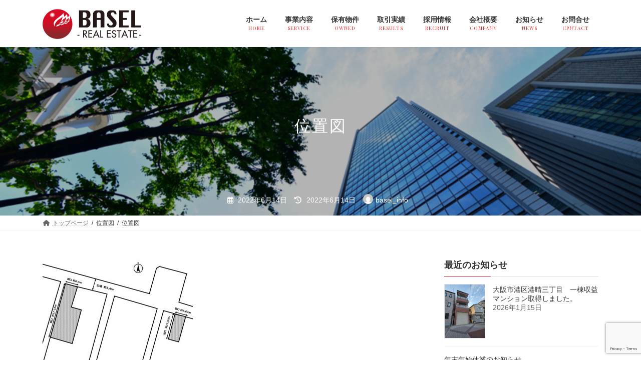

--- FILE ---
content_type: text/html; charset=UTF-8
request_url: https://baselcorporation.jp/958/%E4%BD%8D%E7%BD%AE%E5%9B%B3
body_size: 92312
content:
<!DOCTYPE html>
<html dir="ltr" lang="ja" prefix="og: https://ogp.me/ns#">
<head>
<meta charset="utf-8">
<meta http-equiv="X-UA-Compatible" content="IE=edge">
<meta name="viewport" content="width=device-width, initial-scale=1">

<title>位置図 | 株式会社バーゼル</title>

		<!-- All in One SEO 4.5.0 - aioseo.com -->
		<meta name="robots" content="max-image-preview:large" />
		<link rel="canonical" href="https://baselcorporation.jp/958/%e4%bd%8d%e7%bd%ae%e5%9b%b3" />
		<meta name="generator" content="All in One SEO (AIOSEO) 4.5.0" />
		<meta property="og:locale" content="ja_JP" />
		<meta property="og:site_name" content="株式会社バーゼル | 大阪府下・阪神エリアで不動産の買取から加工・販売まで一貫して行う総合不動産会社" />
		<meta property="og:type" content="article" />
		<meta property="og:title" content="位置図 | 株式会社バーゼル" />
		<meta property="og:url" content="https://baselcorporation.jp/958/%e4%bd%8d%e7%bd%ae%e5%9b%b3" />
		<meta property="article:published_time" content="2022-06-14T07:22:21+00:00" />
		<meta property="article:modified_time" content="2022-06-14T07:22:21+00:00" />
		<meta name="twitter:card" content="summary" />
		<meta name="twitter:title" content="位置図 | 株式会社バーゼル" />
		<script type="application/ld+json" class="aioseo-schema">
			{"@context":"https:\/\/schema.org","@graph":[{"@type":"BreadcrumbList","@id":"https:\/\/baselcorporation.jp\/958\/%e4%bd%8d%e7%bd%ae%e5%9b%b3#breadcrumblist","itemListElement":[{"@type":"ListItem","@id":"https:\/\/baselcorporation.jp\/#listItem","position":1,"name":"\u5bb6","item":"https:\/\/baselcorporation.jp\/","nextItem":"https:\/\/baselcorporation.jp\/958\/%e4%bd%8d%e7%bd%ae%e5%9b%b3#listItem"},{"@type":"ListItem","@id":"https:\/\/baselcorporation.jp\/958\/%e4%bd%8d%e7%bd%ae%e5%9b%b3#listItem","position":2,"name":"\u4f4d\u7f6e\u56f3","previousItem":"https:\/\/baselcorporation.jp\/#listItem"}]},{"@type":"ItemPage","@id":"https:\/\/baselcorporation.jp\/958\/%e4%bd%8d%e7%bd%ae%e5%9b%b3#itempage","url":"https:\/\/baselcorporation.jp\/958\/%e4%bd%8d%e7%bd%ae%e5%9b%b3","name":"\u4f4d\u7f6e\u56f3 | \u682a\u5f0f\u4f1a\u793e\u30d0\u30fc\u30bc\u30eb","inLanguage":"ja","isPartOf":{"@id":"https:\/\/baselcorporation.jp\/#website"},"breadcrumb":{"@id":"https:\/\/baselcorporation.jp\/958\/%e4%bd%8d%e7%bd%ae%e5%9b%b3#breadcrumblist"},"author":{"@id":"https:\/\/baselcorporation.jp\/author\/basel_info#author"},"creator":{"@id":"https:\/\/baselcorporation.jp\/author\/basel_info#author"},"datePublished":"2022-06-14T07:22:21+09:00","dateModified":"2022-06-14T07:22:21+09:00"},{"@type":"Organization","@id":"https:\/\/baselcorporation.jp\/#organization","name":"\u682a\u5f0f\u4f1a\u793e\u30d0\u30fc\u30bc\u30eb","url":"https:\/\/baselcorporation.jp\/","logo":{"@type":"ImageObject","url":"https:\/\/baselcorporation.jp\/wordpress\/wp-content\/uploads\/2022\/09\/sitelogo.png","@id":"https:\/\/baselcorporation.jp\/958\/%e4%bd%8d%e7%bd%ae%e5%9b%b3\/#organizationLogo","width":394,"height":120},"image":{"@id":"https:\/\/baselcorporation.jp\/#organizationLogo"},"contactPoint":{"@type":"ContactPoint","telephone":"+81668815766","contactType":"Customer Support"}},{"@type":"Person","@id":"https:\/\/baselcorporation.jp\/author\/basel_info#author","url":"https:\/\/baselcorporation.jp\/author\/basel_info","name":"basel_info","image":{"@type":"ImageObject","@id":"https:\/\/baselcorporation.jp\/958\/%e4%bd%8d%e7%bd%ae%e5%9b%b3#authorImage","url":"https:\/\/secure.gravatar.com\/avatar\/5af3e53def7dd00d0910d9327abdf420?s=96&d=mm&r=g","width":96,"height":96,"caption":"basel_info"}},{"@type":"WebSite","@id":"https:\/\/baselcorporation.jp\/#website","url":"https:\/\/baselcorporation.jp\/","name":"\u682a\u5f0f\u4f1a\u793e\u30d0\u30fc\u30bc\u30eb","description":"\u5927\u962a\u5e9c\u4e0b\u30fb\u962a\u795e\u30a8\u30ea\u30a2\u3067\u4e0d\u52d5\u7523\u306e\u8cb7\u53d6\u304b\u3089\u52a0\u5de5\u30fb\u8ca9\u58f2\u307e\u3067\u4e00\u8cab\u3057\u3066\u884c\u3046\u7dcf\u5408\u4e0d\u52d5\u7523\u4f1a\u793e","inLanguage":"ja","publisher":{"@id":"https:\/\/baselcorporation.jp\/#organization"}}]}
		</script>
		<!-- All in One SEO -->

<link rel="alternate" type="application/rss+xml" title="株式会社バーゼル &raquo; フィード" href="https://baselcorporation.jp/feed" />
<link rel="alternate" type="application/rss+xml" title="株式会社バーゼル &raquo; コメントフィード" href="https://baselcorporation.jp/comments/feed" />
<meta name="description" content="" /><script type="text/javascript">
/* <![CDATA[ */
window._wpemojiSettings = {"baseUrl":"https:\/\/s.w.org\/images\/core\/emoji\/14.0.0\/72x72\/","ext":".png","svgUrl":"https:\/\/s.w.org\/images\/core\/emoji\/14.0.0\/svg\/","svgExt":".svg","source":{"concatemoji":"https:\/\/baselcorporation.jp\/wordpress\/wp-includes\/js\/wp-emoji-release.min.js?ver=6.4.7"}};
/*! This file is auto-generated */
!function(i,n){var o,s,e;function c(e){try{var t={supportTests:e,timestamp:(new Date).valueOf()};sessionStorage.setItem(o,JSON.stringify(t))}catch(e){}}function p(e,t,n){e.clearRect(0,0,e.canvas.width,e.canvas.height),e.fillText(t,0,0);var t=new Uint32Array(e.getImageData(0,0,e.canvas.width,e.canvas.height).data),r=(e.clearRect(0,0,e.canvas.width,e.canvas.height),e.fillText(n,0,0),new Uint32Array(e.getImageData(0,0,e.canvas.width,e.canvas.height).data));return t.every(function(e,t){return e===r[t]})}function u(e,t,n){switch(t){case"flag":return n(e,"\ud83c\udff3\ufe0f\u200d\u26a7\ufe0f","\ud83c\udff3\ufe0f\u200b\u26a7\ufe0f")?!1:!n(e,"\ud83c\uddfa\ud83c\uddf3","\ud83c\uddfa\u200b\ud83c\uddf3")&&!n(e,"\ud83c\udff4\udb40\udc67\udb40\udc62\udb40\udc65\udb40\udc6e\udb40\udc67\udb40\udc7f","\ud83c\udff4\u200b\udb40\udc67\u200b\udb40\udc62\u200b\udb40\udc65\u200b\udb40\udc6e\u200b\udb40\udc67\u200b\udb40\udc7f");case"emoji":return!n(e,"\ud83e\udef1\ud83c\udffb\u200d\ud83e\udef2\ud83c\udfff","\ud83e\udef1\ud83c\udffb\u200b\ud83e\udef2\ud83c\udfff")}return!1}function f(e,t,n){var r="undefined"!=typeof WorkerGlobalScope&&self instanceof WorkerGlobalScope?new OffscreenCanvas(300,150):i.createElement("canvas"),a=r.getContext("2d",{willReadFrequently:!0}),o=(a.textBaseline="top",a.font="600 32px Arial",{});return e.forEach(function(e){o[e]=t(a,e,n)}),o}function t(e){var t=i.createElement("script");t.src=e,t.defer=!0,i.head.appendChild(t)}"undefined"!=typeof Promise&&(o="wpEmojiSettingsSupports",s=["flag","emoji"],n.supports={everything:!0,everythingExceptFlag:!0},e=new Promise(function(e){i.addEventListener("DOMContentLoaded",e,{once:!0})}),new Promise(function(t){var n=function(){try{var e=JSON.parse(sessionStorage.getItem(o));if("object"==typeof e&&"number"==typeof e.timestamp&&(new Date).valueOf()<e.timestamp+604800&&"object"==typeof e.supportTests)return e.supportTests}catch(e){}return null}();if(!n){if("undefined"!=typeof Worker&&"undefined"!=typeof OffscreenCanvas&&"undefined"!=typeof URL&&URL.createObjectURL&&"undefined"!=typeof Blob)try{var e="postMessage("+f.toString()+"("+[JSON.stringify(s),u.toString(),p.toString()].join(",")+"));",r=new Blob([e],{type:"text/javascript"}),a=new Worker(URL.createObjectURL(r),{name:"wpTestEmojiSupports"});return void(a.onmessage=function(e){c(n=e.data),a.terminate(),t(n)})}catch(e){}c(n=f(s,u,p))}t(n)}).then(function(e){for(var t in e)n.supports[t]=e[t],n.supports.everything=n.supports.everything&&n.supports[t],"flag"!==t&&(n.supports.everythingExceptFlag=n.supports.everythingExceptFlag&&n.supports[t]);n.supports.everythingExceptFlag=n.supports.everythingExceptFlag&&!n.supports.flag,n.DOMReady=!1,n.readyCallback=function(){n.DOMReady=!0}}).then(function(){return e}).then(function(){var e;n.supports.everything||(n.readyCallback(),(e=n.source||{}).concatemoji?t(e.concatemoji):e.wpemoji&&e.twemoji&&(t(e.twemoji),t(e.wpemoji)))}))}((window,document),window._wpemojiSettings);
/* ]]> */
</script>
<link rel='stylesheet' id='vkExUnit_common_style-css' href='https://baselcorporation.jp/wordpress/wp-content/plugins/vk-all-in-one-expansion-unit/assets/css/vkExUnit_style.css?ver=9.93.3.0' type='text/css' media='all' />
<style id='vkExUnit_common_style-inline-css' type='text/css'>
.veu_promotion-alert__content--text { border: 1px solid rgba(0,0,0,0.125); padding: 0.5em 1em; border-radius: var(--vk-size-radius); margin-bottom: var(--vk-margin-block-bottom); font-size: 0.875rem; } /* Alert Content部分に段落タグを入れた場合に最後の段落の余白を0にする */ .veu_promotion-alert__content--text p:last-of-type{ margin-bottom:0; margin-top: 0; }
:root {--ver_page_top_button_url:url(https://baselcorporation.jp/wordpress/wp-content/plugins/vk-all-in-one-expansion-unit/assets/images/to-top-btn-icon.svg);}@font-face {font-weight: normal;font-style: normal;font-family: "vk_sns";src: url("https://baselcorporation.jp/wordpress/wp-content/plugins/vk-all-in-one-expansion-unit/inc/sns/icons/fonts/vk_sns.eot?-bq20cj");src: url("https://baselcorporation.jp/wordpress/wp-content/plugins/vk-all-in-one-expansion-unit/inc/sns/icons/fonts/vk_sns.eot?#iefix-bq20cj") format("embedded-opentype"),url("https://baselcorporation.jp/wordpress/wp-content/plugins/vk-all-in-one-expansion-unit/inc/sns/icons/fonts/vk_sns.woff?-bq20cj") format("woff"),url("https://baselcorporation.jp/wordpress/wp-content/plugins/vk-all-in-one-expansion-unit/inc/sns/icons/fonts/vk_sns.ttf?-bq20cj") format("truetype"),url("https://baselcorporation.jp/wordpress/wp-content/plugins/vk-all-in-one-expansion-unit/inc/sns/icons/fonts/vk_sns.svg?-bq20cj#vk_sns") format("svg");}
</style>
<link rel='stylesheet' id='vk-header-top-css' href='https://baselcorporation.jp/wordpress/wp-content/plugins/lightning-g3-pro-unit/inc/header-top/package/css/header-top.css?ver=0.1.1' type='text/css' media='all' />
<style id='wp-emoji-styles-inline-css' type='text/css'>

	img.wp-smiley, img.emoji {
		display: inline !important;
		border: none !important;
		box-shadow: none !important;
		height: 1em !important;
		width: 1em !important;
		margin: 0 0.07em !important;
		vertical-align: -0.1em !important;
		background: none !important;
		padding: 0 !important;
	}
</style>
<link rel='stylesheet' id='wp-block-library-css' href='https://baselcorporation.jp/wordpress/wp-includes/css/dist/block-library/style.min.css?ver=6.4.7' type='text/css' media='all' />
<style id='wp-block-library-inline-css' type='text/css'>
/* VK Color Palettes */:root{ --wp--preset--color--vk-color-primary:#e42c2c}/* --vk-color-primary is deprecated. */:root{ --vk-color-primary: var(--wp--preset--color--vk-color-primary);}:root{ --wp--preset--color--vk-color-primary-dark:#b62323}/* --vk-color-primary-dark is deprecated. */:root{ --vk-color-primary-dark: var(--wp--preset--color--vk-color-primary-dark);}:root{ --wp--preset--color--vk-color-primary-vivid:#fb3030}/* --vk-color-primary-vivid is deprecated. */:root{ --vk-color-primary-vivid: var(--wp--preset--color--vk-color-primary-vivid);}
</style>
<style id='classic-theme-styles-inline-css' type='text/css'>
/*! This file is auto-generated */
.wp-block-button__link{color:#fff;background-color:#32373c;border-radius:9999px;box-shadow:none;text-decoration:none;padding:calc(.667em + 2px) calc(1.333em + 2px);font-size:1.125em}.wp-block-file__button{background:#32373c;color:#fff;text-decoration:none}
</style>
<style id='global-styles-inline-css' type='text/css'>
body{--wp--preset--color--black: #000000;--wp--preset--color--cyan-bluish-gray: #abb8c3;--wp--preset--color--white: #ffffff;--wp--preset--color--pale-pink: #f78da7;--wp--preset--color--vivid-red: #cf2e2e;--wp--preset--color--luminous-vivid-orange: #ff6900;--wp--preset--color--luminous-vivid-amber: #fcb900;--wp--preset--color--light-green-cyan: #7bdcb5;--wp--preset--color--vivid-green-cyan: #00d084;--wp--preset--color--pale-cyan-blue: #8ed1fc;--wp--preset--color--vivid-cyan-blue: #0693e3;--wp--preset--color--vivid-purple: #9b51e0;--wp--preset--color--vk-color-primary: #e42c2c;--wp--preset--color--vk-color-primary-dark: #b62323;--wp--preset--color--vk-color-primary-vivid: #fb3030;--wp--preset--gradient--vivid-cyan-blue-to-vivid-purple: linear-gradient(135deg,rgba(6,147,227,1) 0%,rgb(155,81,224) 100%);--wp--preset--gradient--light-green-cyan-to-vivid-green-cyan: linear-gradient(135deg,rgb(122,220,180) 0%,rgb(0,208,130) 100%);--wp--preset--gradient--luminous-vivid-amber-to-luminous-vivid-orange: linear-gradient(135deg,rgba(252,185,0,1) 0%,rgba(255,105,0,1) 100%);--wp--preset--gradient--luminous-vivid-orange-to-vivid-red: linear-gradient(135deg,rgba(255,105,0,1) 0%,rgb(207,46,46) 100%);--wp--preset--gradient--very-light-gray-to-cyan-bluish-gray: linear-gradient(135deg,rgb(238,238,238) 0%,rgb(169,184,195) 100%);--wp--preset--gradient--cool-to-warm-spectrum: linear-gradient(135deg,rgb(74,234,220) 0%,rgb(151,120,209) 20%,rgb(207,42,186) 40%,rgb(238,44,130) 60%,rgb(251,105,98) 80%,rgb(254,248,76) 100%);--wp--preset--gradient--blush-light-purple: linear-gradient(135deg,rgb(255,206,236) 0%,rgb(152,150,240) 100%);--wp--preset--gradient--blush-bordeaux: linear-gradient(135deg,rgb(254,205,165) 0%,rgb(254,45,45) 50%,rgb(107,0,62) 100%);--wp--preset--gradient--luminous-dusk: linear-gradient(135deg,rgb(255,203,112) 0%,rgb(199,81,192) 50%,rgb(65,88,208) 100%);--wp--preset--gradient--pale-ocean: linear-gradient(135deg,rgb(255,245,203) 0%,rgb(182,227,212) 50%,rgb(51,167,181) 100%);--wp--preset--gradient--electric-grass: linear-gradient(135deg,rgb(202,248,128) 0%,rgb(113,206,126) 100%);--wp--preset--gradient--midnight: linear-gradient(135deg,rgb(2,3,129) 0%,rgb(40,116,252) 100%);--wp--preset--gradient--vivid-green-cyan-to-vivid-cyan-blue: linear-gradient(135deg,rgba(0,208,132,1) 0%,rgba(6,147,227,1) 100%);--wp--preset--font-size--small: 14px;--wp--preset--font-size--medium: 20px;--wp--preset--font-size--large: 24px;--wp--preset--font-size--x-large: 42px;--wp--preset--font-size--regular: 16px;--wp--preset--font-size--huge: 36px;--wp--preset--spacing--20: 0.44rem;--wp--preset--spacing--30: 0.67rem;--wp--preset--spacing--40: 1rem;--wp--preset--spacing--50: 1.5rem;--wp--preset--spacing--60: 2.25rem;--wp--preset--spacing--70: 3.38rem;--wp--preset--spacing--80: 5.06rem;--wp--preset--shadow--natural: 6px 6px 9px rgba(0, 0, 0, 0.2);--wp--preset--shadow--deep: 12px 12px 50px rgba(0, 0, 0, 0.4);--wp--preset--shadow--sharp: 6px 6px 0px rgba(0, 0, 0, 0.2);--wp--preset--shadow--outlined: 6px 6px 0px -3px rgba(255, 255, 255, 1), 6px 6px rgba(0, 0, 0, 1);--wp--preset--shadow--crisp: 6px 6px 0px rgba(0, 0, 0, 1);}:where(.is-layout-flex){gap: 0.5em;}:where(.is-layout-grid){gap: 0.5em;}body .is-layout-flow > .alignleft{float: left;margin-inline-start: 0;margin-inline-end: 2em;}body .is-layout-flow > .alignright{float: right;margin-inline-start: 2em;margin-inline-end: 0;}body .is-layout-flow > .aligncenter{margin-left: auto !important;margin-right: auto !important;}body .is-layout-constrained > .alignleft{float: left;margin-inline-start: 0;margin-inline-end: 2em;}body .is-layout-constrained > .alignright{float: right;margin-inline-start: 2em;margin-inline-end: 0;}body .is-layout-constrained > .aligncenter{margin-left: auto !important;margin-right: auto !important;}body .is-layout-constrained > :where(:not(.alignleft):not(.alignright):not(.alignfull)){max-width: var(--wp--style--global--content-size);margin-left: auto !important;margin-right: auto !important;}body .is-layout-constrained > .alignwide{max-width: var(--wp--style--global--wide-size);}body .is-layout-flex{display: flex;}body .is-layout-flex{flex-wrap: wrap;align-items: center;}body .is-layout-flex > *{margin: 0;}body .is-layout-grid{display: grid;}body .is-layout-grid > *{margin: 0;}:where(.wp-block-columns.is-layout-flex){gap: 2em;}:where(.wp-block-columns.is-layout-grid){gap: 2em;}:where(.wp-block-post-template.is-layout-flex){gap: 1.25em;}:where(.wp-block-post-template.is-layout-grid){gap: 1.25em;}.has-black-color{color: var(--wp--preset--color--black) !important;}.has-cyan-bluish-gray-color{color: var(--wp--preset--color--cyan-bluish-gray) !important;}.has-white-color{color: var(--wp--preset--color--white) !important;}.has-pale-pink-color{color: var(--wp--preset--color--pale-pink) !important;}.has-vivid-red-color{color: var(--wp--preset--color--vivid-red) !important;}.has-luminous-vivid-orange-color{color: var(--wp--preset--color--luminous-vivid-orange) !important;}.has-luminous-vivid-amber-color{color: var(--wp--preset--color--luminous-vivid-amber) !important;}.has-light-green-cyan-color{color: var(--wp--preset--color--light-green-cyan) !important;}.has-vivid-green-cyan-color{color: var(--wp--preset--color--vivid-green-cyan) !important;}.has-pale-cyan-blue-color{color: var(--wp--preset--color--pale-cyan-blue) !important;}.has-vivid-cyan-blue-color{color: var(--wp--preset--color--vivid-cyan-blue) !important;}.has-vivid-purple-color{color: var(--wp--preset--color--vivid-purple) !important;}.has-vk-color-primary-color{color: var(--wp--preset--color--vk-color-primary) !important;}.has-vk-color-primary-dark-color{color: var(--wp--preset--color--vk-color-primary-dark) !important;}.has-vk-color-primary-vivid-color{color: var(--wp--preset--color--vk-color-primary-vivid) !important;}.has-black-background-color{background-color: var(--wp--preset--color--black) !important;}.has-cyan-bluish-gray-background-color{background-color: var(--wp--preset--color--cyan-bluish-gray) !important;}.has-white-background-color{background-color: var(--wp--preset--color--white) !important;}.has-pale-pink-background-color{background-color: var(--wp--preset--color--pale-pink) !important;}.has-vivid-red-background-color{background-color: var(--wp--preset--color--vivid-red) !important;}.has-luminous-vivid-orange-background-color{background-color: var(--wp--preset--color--luminous-vivid-orange) !important;}.has-luminous-vivid-amber-background-color{background-color: var(--wp--preset--color--luminous-vivid-amber) !important;}.has-light-green-cyan-background-color{background-color: var(--wp--preset--color--light-green-cyan) !important;}.has-vivid-green-cyan-background-color{background-color: var(--wp--preset--color--vivid-green-cyan) !important;}.has-pale-cyan-blue-background-color{background-color: var(--wp--preset--color--pale-cyan-blue) !important;}.has-vivid-cyan-blue-background-color{background-color: var(--wp--preset--color--vivid-cyan-blue) !important;}.has-vivid-purple-background-color{background-color: var(--wp--preset--color--vivid-purple) !important;}.has-vk-color-primary-background-color{background-color: var(--wp--preset--color--vk-color-primary) !important;}.has-vk-color-primary-dark-background-color{background-color: var(--wp--preset--color--vk-color-primary-dark) !important;}.has-vk-color-primary-vivid-background-color{background-color: var(--wp--preset--color--vk-color-primary-vivid) !important;}.has-black-border-color{border-color: var(--wp--preset--color--black) !important;}.has-cyan-bluish-gray-border-color{border-color: var(--wp--preset--color--cyan-bluish-gray) !important;}.has-white-border-color{border-color: var(--wp--preset--color--white) !important;}.has-pale-pink-border-color{border-color: var(--wp--preset--color--pale-pink) !important;}.has-vivid-red-border-color{border-color: var(--wp--preset--color--vivid-red) !important;}.has-luminous-vivid-orange-border-color{border-color: var(--wp--preset--color--luminous-vivid-orange) !important;}.has-luminous-vivid-amber-border-color{border-color: var(--wp--preset--color--luminous-vivid-amber) !important;}.has-light-green-cyan-border-color{border-color: var(--wp--preset--color--light-green-cyan) !important;}.has-vivid-green-cyan-border-color{border-color: var(--wp--preset--color--vivid-green-cyan) !important;}.has-pale-cyan-blue-border-color{border-color: var(--wp--preset--color--pale-cyan-blue) !important;}.has-vivid-cyan-blue-border-color{border-color: var(--wp--preset--color--vivid-cyan-blue) !important;}.has-vivid-purple-border-color{border-color: var(--wp--preset--color--vivid-purple) !important;}.has-vk-color-primary-border-color{border-color: var(--wp--preset--color--vk-color-primary) !important;}.has-vk-color-primary-dark-border-color{border-color: var(--wp--preset--color--vk-color-primary-dark) !important;}.has-vk-color-primary-vivid-border-color{border-color: var(--wp--preset--color--vk-color-primary-vivid) !important;}.has-vivid-cyan-blue-to-vivid-purple-gradient-background{background: var(--wp--preset--gradient--vivid-cyan-blue-to-vivid-purple) !important;}.has-light-green-cyan-to-vivid-green-cyan-gradient-background{background: var(--wp--preset--gradient--light-green-cyan-to-vivid-green-cyan) !important;}.has-luminous-vivid-amber-to-luminous-vivid-orange-gradient-background{background: var(--wp--preset--gradient--luminous-vivid-amber-to-luminous-vivid-orange) !important;}.has-luminous-vivid-orange-to-vivid-red-gradient-background{background: var(--wp--preset--gradient--luminous-vivid-orange-to-vivid-red) !important;}.has-very-light-gray-to-cyan-bluish-gray-gradient-background{background: var(--wp--preset--gradient--very-light-gray-to-cyan-bluish-gray) !important;}.has-cool-to-warm-spectrum-gradient-background{background: var(--wp--preset--gradient--cool-to-warm-spectrum) !important;}.has-blush-light-purple-gradient-background{background: var(--wp--preset--gradient--blush-light-purple) !important;}.has-blush-bordeaux-gradient-background{background: var(--wp--preset--gradient--blush-bordeaux) !important;}.has-luminous-dusk-gradient-background{background: var(--wp--preset--gradient--luminous-dusk) !important;}.has-pale-ocean-gradient-background{background: var(--wp--preset--gradient--pale-ocean) !important;}.has-electric-grass-gradient-background{background: var(--wp--preset--gradient--electric-grass) !important;}.has-midnight-gradient-background{background: var(--wp--preset--gradient--midnight) !important;}.has-small-font-size{font-size: var(--wp--preset--font-size--small) !important;}.has-medium-font-size{font-size: var(--wp--preset--font-size--medium) !important;}.has-large-font-size{font-size: var(--wp--preset--font-size--large) !important;}.has-x-large-font-size{font-size: var(--wp--preset--font-size--x-large) !important;}
.wp-block-navigation a:where(:not(.wp-element-button)){color: inherit;}
:where(.wp-block-post-template.is-layout-flex){gap: 1.25em;}:where(.wp-block-post-template.is-layout-grid){gap: 1.25em;}
:where(.wp-block-columns.is-layout-flex){gap: 2em;}:where(.wp-block-columns.is-layout-grid){gap: 2em;}
.wp-block-pullquote{font-size: 1.5em;line-height: 1.6;}
</style>
<link rel='stylesheet' id='contact-form-7-css' href='https://baselcorporation.jp/wordpress/wp-content/plugins/contact-form-7/includes/css/styles.css?ver=5.8.2' type='text/css' media='all' />
<link rel='stylesheet' id='veu-cta-css' href='https://baselcorporation.jp/wordpress/wp-content/plugins/vk-all-in-one-expansion-unit/inc/call-to-action/package/assets/css/style.css?ver=9.93.3.0' type='text/css' media='all' />
<link rel='stylesheet' id='vk-swiper-style-css' href='https://baselcorporation.jp/wordpress/wp-content/plugins/vk-blocks-pro/vendor/vektor-inc/vk-swiper/src/assets/css/swiper-bundle.min.css?ver=11.0.2' type='text/css' media='all' />
<link rel='stylesheet' id='lightning-common-style-css' href='https://baselcorporation.jp/wordpress/wp-content/themes/lightning/_g3/assets/css/style.css?ver=15.15.0' type='text/css' media='all' />
<style id='lightning-common-style-inline-css' type='text/css'>
/* Lightning */:root {--vk-color-primary:#e42c2c;--vk-color-primary-dark:#b62323;--vk-color-primary-vivid:#fb3030;--g_nav_main_acc_icon_open_url:url(https://baselcorporation.jp/wordpress/wp-content/themes/lightning/_g3/inc/vk-mobile-nav/package/images/vk-menu-acc-icon-open-black.svg);--g_nav_main_acc_icon_close_url: url(https://baselcorporation.jp/wordpress/wp-content/themes/lightning/_g3/inc/vk-mobile-nav/package/images/vk-menu-close-black.svg);--g_nav_sub_acc_icon_open_url: url(https://baselcorporation.jp/wordpress/wp-content/themes/lightning/_g3/inc/vk-mobile-nav/package/images/vk-menu-acc-icon-open-white.svg);--g_nav_sub_acc_icon_close_url: url(https://baselcorporation.jp/wordpress/wp-content/themes/lightning/_g3/inc/vk-mobile-nav/package/images/vk-menu-close-white.svg);}
:root{--swiper-navigation-color: #fff;}
html{scroll-padding-top:var(--vk-size-admin-bar);}
:root {}.main-section {}
/* vk-mobile-nav */:root {--vk-mobile-nav-menu-btn-bg-src: url("https://baselcorporation.jp/wordpress/wp-content/themes/lightning/_g3/inc/vk-mobile-nav/package/images/vk-menu-btn-black.svg");--vk-mobile-nav-menu-btn-close-bg-src: url("https://baselcorporation.jp/wordpress/wp-content/themes/lightning/_g3/inc/vk-mobile-nav/package/images/vk-menu-close-black.svg");--vk-menu-acc-icon-open-black-bg-src: url("https://baselcorporation.jp/wordpress/wp-content/themes/lightning/_g3/inc/vk-mobile-nav/package/images/vk-menu-acc-icon-open-black.svg");--vk-menu-acc-icon-open-white-bg-src: url("https://baselcorporation.jp/wordpress/wp-content/themes/lightning/_g3/inc/vk-mobile-nav/package/images/vk-menu-acc-icon-open-white.svg");--vk-menu-acc-icon-close-black-bg-src: url("https://baselcorporation.jp/wordpress/wp-content/themes/lightning/_g3/inc/vk-mobile-nav/package/images/vk-menu-close-black.svg");--vk-menu-acc-icon-close-white-bg-src: url("https://baselcorporation.jp/wordpress/wp-content/themes/lightning/_g3/inc/vk-mobile-nav/package/images/vk-menu-close-white.svg");}
</style>
<link rel='stylesheet' id='lightning-design-style-css' href='https://baselcorporation.jp/wordpress/wp-content/themes/lightning/_g3/design-skin/origin3/css/style.css?ver=15.15.0' type='text/css' media='all' />
<style id='lightning-design-style-inline-css' type='text/css'>
.tagcloud a:before { font-family: "Font Awesome 5 Free";content: "\f02b";font-weight: bold; }
/* Pro Title Design */ h2,.main-section .cart_totals h2,h2.main-section-title { color:var(--vk-color-text-body);background-color:unset;position: relative;border:none;padding:unset;margin-left: auto;margin-right: auto;border-radius:unset;outline: unset;outline-offset: unset;box-shadow: unset;content:none;overflow: unset;border:none;padding: 0.6em 0.7em 0.55em;margin-bottom:var(--vk-margin-headding-bottom);border-left:solid 2px var(--vk-color-primary);background-color:transparent;text-align:left;}h2 a,.main-section .cart_totals h2 a,h2.main-section-title a { color:var(--vk-color-text-body);}h2::before,.main-section .cart_totals h2::before,h2.main-section-title::before { color:var(--vk-color-text-body);background-color:unset;position: relative;border:none;padding:unset;margin-left: auto;margin-right: auto;border-radius:unset;outline: unset;outline-offset: unset;box-shadow: unset;content:none;overflow: unset;}h2::after,.main-section .cart_totals h2::after,h2.main-section-title::after { color:var(--vk-color-text-body);background-color:unset;position: relative;border:none;padding:unset;margin-left: auto;margin-right: auto;border-radius:unset;outline: unset;outline-offset: unset;box-shadow: unset;content:none;overflow: unset;}
/* Font switch */h1,h2,h3,h4,h5,h6,.page-header-title{ font-family:Hiragino Mincho ProN,"游明朝",serif;font-display: swap;}body{ font-family:"游ゴシック Medium","Yu Gothic Medium","游ゴシック体",YuGothic,"ヒラギノ角ゴ ProN W3", Hiragino Kaku Gothic ProN,sans-serif;font-display: swap;}
.vk-campaign-text{color:#fff;background-color:#eab010;}.vk-campaign-text_btn,.vk-campaign-text_btn:link,.vk-campaign-text_btn:visited,.vk-campaign-text_btn:focus,.vk-campaign-text_btn:active{background:#fff;color:#4c4c4c;}a.vk-campaign-text_btn:hover{background:#eab010;color:#fff;}.vk-campaign-text_link,.vk-campaign-text_link:link,.vk-campaign-text_link:hover,.vk-campaign-text_link:visited,.vk-campaign-text_link:active,.vk-campaign-text_link:focus{color:#fff;}
/* page header */:root{--vk-page-header-url : url(https://baselcorporation.jp/wordpress/wp-content/uploads/2022/09/topService_2.jpg);}@media ( max-width:575.98px ){:root{--vk-page-header-url : url(https://baselcorporation.jp/wordpress/wp-content/uploads/2022/09/topService_2.jpg);}}.page-header{ position:relative;color:#fff;background: var(--vk-page-header-url, url(https://baselcorporation.jp/wordpress/wp-content/uploads/2022/09/topService_2.jpg) ) no-repeat 50% center;background-size: cover;min-height:6rem;}.page-header::before{content:"";position:absolute;top:0;left:0;background-color:#000;opacity:0.3;width:100%;height:100%;}
.site-footer {color:#ffffff;background-image:url("https://baselcorporation.jp/wordpress/wp-content/uploads/2022/09/footerImg_bg.jpg");background-repeat:no-repeat;background-position:center;background-size:cover;}.site-footer {
						--vk-color-text-body: #ffffff;
						--vk-color-text-link: #ffffff;
						--vk-color-text-link-hover: #ffffff;
					}
</style>
<link rel='stylesheet' id='vk-blog-card-css' href='https://baselcorporation.jp/wordpress/wp-content/themes/lightning/_g3/inc/vk-wp-oembed-blog-card/package/css/blog-card.css?ver=6.4.7' type='text/css' media='all' />
<link rel='stylesheet' id='vk-blocks-build-css-css' href='https://baselcorporation.jp/wordpress/wp-content/plugins/vk-blocks-pro/build/block-build.css?ver=1.64.2.0' type='text/css' media='all' />
<style id='vk-blocks-build-css-inline-css' type='text/css'>
:root {--vk_flow-arrow: url(https://baselcorporation.jp/wordpress/wp-content/plugins/vk-blocks-pro/inc/vk-blocks/images/arrow_bottom.svg);--vk_image-mask-wave01: url(https://baselcorporation.jp/wordpress/wp-content/plugins/vk-blocks-pro/inc/vk-blocks/images/wave01.svg);--vk_image-mask-wave02: url(https://baselcorporation.jp/wordpress/wp-content/plugins/vk-blocks-pro/inc/vk-blocks/images/wave02.svg);--vk_image-mask-wave03: url(https://baselcorporation.jp/wordpress/wp-content/plugins/vk-blocks-pro/inc/vk-blocks/images/wave03.svg);--vk_image-mask-wave04: url(https://baselcorporation.jp/wordpress/wp-content/plugins/vk-blocks-pro/inc/vk-blocks/images/wave04.svg);}

	:root {

		--vk-balloon-border-width:1px;

		--vk-balloon-speech-offset:-12px;
	}
	
</style>
<link rel='stylesheet' id='lightning-theme-style-css' href='https://baselcorporation.jp/wordpress/wp-content/themes/lightning_child_sample/style.css?ver=15.15.0' type='text/css' media='all' />
<link rel='stylesheet' id='vk-font-awesome-css' href='https://baselcorporation.jp/wordpress/wp-content/themes/lightning/vendor/vektor-inc/font-awesome-versions/src/versions/6/css/all.min.css?ver=6.4.2' type='text/css' media='all' />
<link rel='stylesheet' id='vk-header-layout-css' href='https://baselcorporation.jp/wordpress/wp-content/plugins/lightning-g3-pro-unit/inc/header-layout/package/css/header-layout.css?ver=0.25.1' type='text/css' media='all' />
<style id='vk-header-layout-inline-css' type='text/css'>
/* Header Layout */:root {--vk-header-logo-url:url(https://baselcorporation.jp/wordpress/wp-content/uploads/2022/09/sitelogo.png);}
</style>
<link rel='stylesheet' id='vk-campaign-text-css' href='https://baselcorporation.jp/wordpress/wp-content/plugins/lightning-g3-pro-unit/inc/vk-campaign-text/package/css/vk-campaign-text.css?ver=0.1.0' type='text/css' media='all' />
<link rel='stylesheet' id='vk-mobile-fix-nav-css' href='https://baselcorporation.jp/wordpress/wp-content/plugins/lightning-g3-pro-unit/inc/vk-mobile-fix-nav/package/css/vk-mobile-fix-nav.css?ver=0.0.0' type='text/css' media='all' />
<link rel="https://api.w.org/" href="https://baselcorporation.jp/wp-json/" /><link rel="alternate" type="application/json" href="https://baselcorporation.jp/wp-json/wp/v2/media/960" /><link rel="EditURI" type="application/rsd+xml" title="RSD" href="https://baselcorporation.jp/wordpress/xmlrpc.php?rsd" />
<meta name="generator" content="WordPress 6.4.7" />
<link rel='shortlink' href='https://baselcorporation.jp/?p=960' />
<link rel="alternate" type="application/json+oembed" href="https://baselcorporation.jp/wp-json/oembed/1.0/embed?url=https%3A%2F%2Fbaselcorporation.jp%2F958%2F%25e4%25bd%258d%25e7%25bd%25ae%25e5%259b%25b3" />
<link rel="alternate" type="text/xml+oembed" href="https://baselcorporation.jp/wp-json/oembed/1.0/embed?url=https%3A%2F%2Fbaselcorporation.jp%2F958%2F%25e4%25bd%258d%25e7%25bd%25ae%25e5%259b%25b3&#038;format=xml" />
<!-- [ VK All in One Expansion Unit OGP ] -->
<meta property="og:site_name" content="株式会社バーゼル" />
<meta property="og:url" content="https://baselcorporation.jp/958/%e4%bd%8d%e7%bd%ae%e5%9b%b3" />
<meta property="og:title" content="位置図 | 株式会社バーゼル" />
<meta property="og:description" content="" />
<meta property="og:type" content="article" />
<!-- [ / VK All in One Expansion Unit OGP ] -->
<!-- [ VK All in One Expansion Unit twitter card ] -->
<meta name="twitter:card" content="summary_large_image">
<meta name="twitter:description" content="">
<meta name="twitter:title" content="位置図 | 株式会社バーゼル">
<meta name="twitter:url" content="https://baselcorporation.jp/958/%e4%bd%8d%e7%bd%ae%e5%9b%b3">
	<meta name="twitter:domain" content="baselcorporation.jp">
	<!-- [ / VK All in One Expansion Unit twitter card ] -->
	<link rel="icon" href="https://baselcorporation.jp/wordpress/wp-content/uploads/2022/09/cropped-favicon-32x32.png" sizes="32x32" />
<link rel="icon" href="https://baselcorporation.jp/wordpress/wp-content/uploads/2022/09/cropped-favicon-192x192.png" sizes="192x192" />
<link rel="apple-touch-icon" href="https://baselcorporation.jp/wordpress/wp-content/uploads/2022/09/cropped-favicon-180x180.png" />
<meta name="msapplication-TileImage" content="https://baselcorporation.jp/wordpress/wp-content/uploads/2022/09/cropped-favicon-270x270.png" />
		<style type="text/css" id="wp-custom-css">
			/*ーーーーーヘッダースライドショーーーーーー*/

.item-1 {
	position:relative;
}
.item-1:after {
	position:absolute;
	top:20%;
	left:50%;
	opacity:0;
	transform:translate(-50%, 0%);
	animation: fadeIn 6s ease .8s 1 normal;
	animation-fill-mode:forwards;
	content: '';/*何も入れない*/
  display: inline-block;/*忘れずに！*/
  width:50vw;/*画像の幅*/
  height:10vw;/*画像の高さ*/
  background-image: url(https://baselcorporation.jp/wordpress/wp-content/uploads/2022/09/slideheader-txt.png);
  background-size: contain;
	background-repeat:no-repeat;
  vertical-align: middle;
}
@keyframes fadeIn { /*animation-nameで設定した値を書く*/
	0% {
		opacity:0;
	}
	100% 
	{opacity:1;
	}
}

/*ーーーーーヘッダーーーーーー*/

.global-nav-description {
	font-family: 'Playfair Display', serif;
	color:#E42C2C;
	opacity:1!important;
	letter-spacing:1px;
	margin-top:px;
}
.page-header-title {
	margin:3.5em auto!important;
	font-weight:normal!important;
	letter-spacing:3px;
}
/*見出し*/
.contects__title-red {
	font-size:1.5rem;
	border:none;
	font-weight:normal;
	margin:0 0 3rem 0;
	padding:0;
	letter-spacing:1px;
	line-height:1.6;
}
.contects__title-red span, .topNews__title {
	position:relative;
	display:block;
	color:#E42C2C;
	font-size:1rem;
	letter-spacing:0;
	margin-bottom:1rem;
	padding-left:3rem;
}
.topNews__title {
	border:none;
	font-weight:normal;
	padding:0 0 0 3rem;
	margin:0 0 1.5rem 0;
}
.contects__title-red span:before, .topNews__title:before {
	position:absolute;
	content:"";
	width:4rem;
	height:1px;
	background-color:#E42C2C;
	top:50%;
	left:-2rem;
}
.contects__title-big {
	position:relative;
	font-size:1.3rem;
	font-weight:normal;
	letter-spacing:3px;
	border:none;
	text-align:center;
	z-index:;
}
.contects__title-big span {
	position:absolute;
	font-family: 'Playfair Display', serif;
	font-size:8rem;
	color:#E3E3E1;
	z-index:-1;
	top:-2.5rem;
	left:50%;
	transform:translate(-50%, 0%);
	letter-spacing:0;
	font-weight:500;
	line-height:1;
}
.topMission__title {
	color:#fff;
	text-align:left;
}
.topMission__title span {
	color:#3E3D3D;
	left:0;
	top:-5rem;
	transform:translate(0%, 0%);
}
.topRecruit__title {
	z-index:2;
	text-align:right;
	margin-bottom:2rem;
}
.topRecruit__title span {
	width:100%;
	font-size: min(8vw, 140px);
	color:#D5D5D3;
	z-index:-1;
	top:-5vw;
	right:0;
}
.recruitWorks__title {
	text-align:left;
}
.recruitWorks__title span {
	left:0;
	top:-5rem;
	transform:translate(0%, 0%);
}


.companyMessage__titleArea {
	position:absolute;
	top:-80px;
	right:0;
	padding-right:4%;
}
.companyMessage__titleArea h2 {
	font-size:7.5rem;
	color:rgb(51, 51, 51, 0.1);
	font-family: 'Playfair Display', serif;
	font-weight:500;
	border:none;
	margin:0;
	padding:0;
	line-height:1;
}
.companyMessage__titleArea span {
	position:relative;
	display:block;
	color:rgb(51, 51, 51, 1);
	font-size:1.3rem;
	font-family: Hiragino Mincho ProN,"游明朝",serif;
	font-weight:normal;
	letter-spacing:3px;
	border:none;
	margin:0;
	padding:0;
	line-height:1;
	top:-1rem;
	text-align:right;
}
.common__title {
	border:none;
	font-size:1.8rem;
	margin:0 0 2.5rem 0;
	padding:0;
	text-align:center;
	letter-spacing:2px;
	font-weight:normal;
	line-height:1;
}
.common__title span {
	display:block;
	font-size:1rem;
	color:#E42C2C;
	margin-top:1rem;
}

/* ーーーーーボタンーーーーー*/

.squareBtn-red {
	position:relative;
	display:block;
	width:17rem;
	max-width:100%;
	color:#fff;
	background-color:#E42C2C;
	margin:0 auto;
	padding:1.2rem;
	border:1px solid #E42C2C;
	transition:0.5s;
}
.squareBtn-red:after {
	position:absolute;
	content:"";
	width: 30px;
	height:3px;
	border-bottom: 1px solid #fff;
	border-right: 1px solid #fff;
	transform: skew(45deg);
	top:50%;
	right:2rem;
	transition:0.5s;
}
.squareBtn-red:hover {
	color:#E42C2C;
	background-color:#fff;
}
.squareBtn-red:hover:after {
	border-bottom: 1px solid #E42C2C;
	border-right: 1px solid #E42C2C;
	right:1rem;
}
.topResults__btn {
	margin-top:1rem;
}
.arrowBtn-right {
	display:block;
	position:relative;
	color:#E42C2C;
	font-family: Hiragino Mincho ProN,"游明朝",serif;
	text-align:right;
	margin-top:2rem;
}
.arrowBtn-right:after {
	display:inline-block;
	content:"";
	content:"";
	width: 25px;
	height:3px;
	border-bottom: 1px solid #E42C2C;
	border-right: 1px solid #E42C2C;
	transform: skew(45deg);
	transition:0.5s;
	margin-left:1rem;
}
.arrowBtn-right:hover {
	color:#E42C2C;
}

/*ーーーーー余白ーーーーー*/

.sec__100x100 {
	padding:100px 0;
}
.sec__150x100 {
	padding:150px 0 100px 0;
}
.sec__50x50 {
	padding:50px 0;
}
.sec__100x0 {
	padding:100px 0 0 0;
}

/*ーーーーートップーーーーー*/

.topConcept__section {
	margin:0 calc(50% - 50vw);
	padding:100px calc(50vw - 50%) 0;
	background: linear-gradient(to bottom, #fff 0%, #fff 90%, #F2F2F0 90%, #F2F2F0 100%);
}
.topConcept__wrap {
	display:flex;
	align-items:center;
}
.topConcept__txtInner {
	flex:1;
	width:50%;
	padding-right:6%;
}
.topConcept__imgInner {
	width:50%;
}
.topConcept__imgInner span {
	display: block;
  margin-right: calc((50vw  - 100%) * -1);
}
.topConcept__txtInner p {
	line-height:2;
}
.topConcept__txtInner p:last-child {
	margin-bottom:0;
}
.topService__wrap {
	display:flex;
	flex-wrap:wrap;
	justify-content:space-between;
}
.topService__inner {
	width:31%;
}
.topService__linkBox {
	position:relative;
	width:90%;
	top:-3rem;
	color:#fff;
	padding:1rem;
	background-color:#343434;
	transition:0.5s;
}
.topService__linkBox span {
	display:block;
	font-size:.8rem;
	color:#E42C2C;
}
.topService__linkBox a {
	position:absolute;
  top:0;
  left:0;
  width:100%;
  height:100%;
}
.topService__linkBox:hover {
	width:100%;
}
.topMission__wrap {
	display:flex;
	align-items:center;
	justify-content:space-between;
}
.topMission__inner {
	width:45%;
	color:#fff;
}
.topMission__innerTitle, .topRecruit__innerTitle {
	font-size:1.5rem;
	font-family: Hiragino Mincho ProN,"游明朝",serif;
	line-height:1.6;
	margin-bottom:2rem;
}
.topMission__inner p {
	line-height:2;
	margin-bottom:1rem;
}
.topMission__inner p:last-child {
	margin-bottom:0;
}
.topMission__wrap img {
	width:50%;
}
.sec__results {
	padding:100px 0;
	background: linear-gradient(to bottom, #fff 0%, #fff 90%, #F2F2F0 90%, #F2F2F0 100%)!important;
}

/*採用情報*/
.topRecruit__sec {
	position:relative;
	margin:0 calc(50% - 50vw) 0;
	padding:100px calc(50vw - 50%);
	background: linear-gradient(to right, #fff 0%, #fff 15%, #E3E3E1 15%, #E3E3E1 100%);
}
.topRecruit__wrap {
	display:flex;
	align-items:center;
}
.topRecruit__imgInner {
	width:50%;
}
.topRecruit__imgInner span {
	display:block;
	margin-left: calc((50vw  - 100%) * -1);
}
.topRecruit__txtInner {
	width:50%;
	padding-left:6%;
}
.topRecruit__txtInner p {
	line-height:2;
	margin-bottom:2rem;
}
.topRecruit__btn {
	margin:0 0 0 auto;
}
/*私たちについて*/
.topAboutus__wrap {
	display:flex;
	justify-content:space-between;
}
.topAboutus__box {
	position:relative;
	width:31%;
	text-align:center;
	border:1px solid #E42C2C;
	padding:2.5rem 2rem 3rem 2rem;
}
.topAboutus__box:after {
	position:absolute;
	content:"";
	width: 35px;
	height:4px;
	border-bottom: 1px solid #E42C2C;
	border-right: 1px solid #E42C2C;
	transform: skew(45deg);
	bottom:1.5rem;
	right:2rem;
	transition:0.5s;
}
.topAboutus__box a {
	position:absolute;
  top:0;
  left:0;
  width:100%;
  height:100%;
}
.topAboutus__box:hover:after {
	right:1rem;
}
.topAboutus__box img {
	display:block;
	width:50px;
	margin:0 auto 1.2rem auto;
}
.topAboutus__title {
	font-size:1.1rem;
	letter-spacing:1px;
	line-height:1;
}
.topAboutus__title span {
	display:block;
	font-size:.8rem;
	color:#7C7272;
	font-family: Hiragino Mincho ProN,"游明朝",serif;
	letter-spacing:0;
	margin-top:6px;
}
/*お問い合わせボックス*/
.contactBox__wrap {
	display:flex;
	width:90%;
	margin:0 auto;
}
.contactBox__txtInner, .contactBox__linkInner {
	width:50%;
	padding:1.5rem 0;
}
.contactBox__txtInner {
	padding-right:6%;
	border-right:1px solid #fff;
}
.contactBox__linkInner {
	padding-left:6%;
}
.contactBox__title {
	color:#fff;
	font-size:1.5rem;
	font-weight:normal;
	border:none;
	padding:0;
	margin:0 0 1rem 0;
}
.contactBox__txtInner p {
	color:#fff;
	line-height:1.8;
	margin-bottom:0;
}
.contactBox__telArea {
	margin-bottom:1.5rem;
}
.contactBox__telArea a {
	display:block;
	color:#fff;
	font-size:2rem;
	font-family: Hiragino Mincho ProN,"游明朝",serif;
	line-height:1;
}
.contactBox__telTime {
	display:block;
	font-size:.85rem;
	color:#fff;
	margin-top:.5rem;
}
.contactBox__mailBtn {
	display:block;
	color:#fff;
	font-size:1.2rem;
	font-family: Hiragino Mincho ProN,"游明朝",serif;
	text-align:center;
	border:1px solid #fff;
	padding:1rem;
	transition:0.5s;
}
.contactBox__mailBtn:hover {
	color:#fff;
	opacity:0.6;
}

/*ーーーーー事業内容ーーーーー*/

.service__wrap {
	position:
	display:block;
}
.service__imgInner {
	position:relative;
}
.service__imgTxt {
	position:absolute;
	width:100%;
	color:#333333;
	font-family: 'Playfair Display', serif;
	font-size:6.5vw;
	font-weight:500;
	text-align:right;
	bottom:-3vw;
	left:0;
	line-height:1;
	opacity:0.1;
}
.service__wrap-even .service__imgTxt {
	text-align:left;
}
.service__box {
	position:relative;
	width:50%;
	padding:2rem 2rem 0 2rem;
	background-color:#fff;
	top:-100px;
}

.service__wrap-even .service__box {
	margin:0 0 0 auto;
}

.service__box h2 {
	margin-bottom:1.5rem;
}
.service__box h2 span {
	margin-bottom:0;
	padding:0;
}
.service__box h2 span:before {
	left:-3.6rem;
	width:50px;
}
.service__box p {
	line-height:1.8;
	margin-bottom:0;
}

/*ーーーーー自社保有物件ーーーーー*/

.vk_post-postType-realestate .vk_post_title a {
	color:#E42C2C;
	font-size:1.2rem;
}
.realrealestate__detailTable, .realrealestate__detailTable-entry {
	border:none;
	margin-top:1rem;
	border-collapse: separate;
  border-spacing:0px 8px;
}
.realrealestate__detailTable th, .realrealestate__detailTable td, .realrealestate__detailTable-entry th, .realrealestate__detailTable-entry td {
	border:none;
	margin:0;
	padding:0;
}
.realrealestate__detailTable th, .realrealestate__detailTable-entry th {
	background-color:#F2F2F0;
	width:4.5rem;
	font-family: Hiragino Mincho ProN,"游明朝",serif;
	font-weight:normal;
	color:#878685;
	padding:5px;
	border-radius:1px;
}
.realrealestate__detailTable td, .realrealestate__detailTable-entry td {
	padding-left:1rem;
}
.vk_post .vk_post_btn {
	border:none;
}

/*ーーーーー会社概要ーーーーー*/

.companyMessage__section {
	position:relative;
	margin:100px calc(50% - 50vw) 0;
	padding:100px calc(50vw - 50%);
	background: linear-gradient(to right, #fff 0%, #fff 30%, #E3E3E1 30%, #E3E3E1 100%);
}
.companyMessage__wrap {
	display:flex;
	align-items:flex-start;
}
.companyMessage__imgInner {
	width:50%;
}
.companyMessage__imgInner span {
	display:block;
}
.companyMessage__txtInner {
	width:50%;
	margin-top:4%;
	padding-left:6%;
}
.companyMessage__txtInner p {
	line-height:1.8;
}
.companyMessage__txtInner img {
	display:block;
	height:30px;
	margin:2rem 0 0 auto;
}

.companyTable {
	width:85%;
	border:none;
	margin:0 0 0 auto;
}
.companyTable th, .companyTable td {
	border:none;
	font-size:1rem;
	padding:1.3rem;
	line-height:1.6;
}
.companyTable th {
	width:20%;
	font-family: Hiragino Mincho ProN,"游明朝",serif;
	font-weight:normal;
	border-bottom:1px solid #E42C2C;
}
.companyTable td {
	border-bottom:1px solid #B8B8B8;
}
.companyTable__mapWrap {
	width:85%;
	margin:0 0 0 auto;
}

/*ーーーーー取引実績ーーーーー*/

.resultsTag__txt {
	text-align:center;
	line-height:1.8;
	margin-bottom:3rem;
}
.wp-block-tag-cloud.is-style-outline a {
	color:#E42C2C;
	transition:0.5s;
}
.wp-block-tag-cloud.is-style-outline a:hover {
	color:#fff;
	background-color:#E42C2C;
	border:1px solid #E42C2C;
}

/*ーーーーー採用情報ーーーーー*/

.recruitmenu__wrap {
	display:flex;
	flex-wrap:wrap;
	justify-content:space-between;
}
.recruitmenu__wrap a {
	position:relative;
	width:32%;
	color:#fff;
	background-color:#E42C2C;
	border:1px solid #E42C2C;
	padding:1.5rem 1rem;
	margin-bottom:1%;
	transition:0.5s;
}
.recruitmenu__wrap a:hover {
	color:#E42C2C;
	background-color:#fff;
}
.recruitmenu__wrap a:after {
	position:absolute;
	content:"";
	width: 30px;
	height:3px;
	border-bottom: 1px solid #fff;
	border-right: 1px solid #fff;
	transform: skew(45deg);
	bottom:1rem;
	right:2rem;
	transition:0.5s;
}
.recruitmenu__wrap a:hover:after {
	border-bottom: 1px solid #E42C2C;
	border-right: 1px solid #E42C2C;
	right:1rem;
}
.recruitmenu__wrap div {
	width:32%;
}
.recruitWorks__wrap {
	display:flex;
	align-items:center;
	justify-content:space-between;
}
.recruitWorks__inner {
	width:45%;
}
.recruitWorks__wrap img {
	width:50%;
}
.recruitWorks__inner p {
	line-height:1.8;
}
.recruitWorks__inner p:last-child {
	margin-bottom:0;
}
.recruitMessage__section {
	position:relative;
	margin:150px calc(50% - 50vw) 0;
	padding:100px calc(50vw - 50%) 75px;
	background: linear-gradient(to right, #fff 0%, #fff 10%, #F8F8F6 10%, #F8F8F6 100%);
}
.recruitMessage__section .companyMessage__wrap {
	margin-bottom:100px;
	align-items:center;/*追加修正点*/
}
.recruitMessage__section .topService__inner {
	width:48%;
}
/*タブ切り替え全体のスタイル*/
.tabs {
  background-color: #fff;
  box-shadow:;
  width:100%;
  margin: 0 auto;
	border:1px solid #E42C2C/;
}
/*タブのスタイル*/
.tab_item {
  width:50%;
  border-bottom: 2px solid #E42C2C;
  background-color: #343434;
  font-size: 16px;
  text-align: center;
  color:#fff;
  display: block;
  float: left;
  text-align: center;
  font-weight: bold;
  transition: all 0.2s ease;
	padding:1.3rem 1rem;
}
/*ラジオボタンを全て消す*/
input[name="tab_item"] {
  display: none;
}

/*タブ切り替えの中身のスタイル*/
.tab_content {
  display: none;
  padding: 50px 50px 10px 70px;
  clear: both;
  overflow: hidden;
	border:1px solid #E42C2C;
}
/*選択されているタブのコンテンツのみを表示*/
#all:checked ~ #all_content,
#programming:checked ~ #programming_content,
#design:checked ~ #design_content {
  display: block;
}
/*選択されているタブのスタイルを変える*/
.tabs input:checked + .tab_item {
  background-color: #E42C2C;
  color: #fff;
}

.recruitFlow__wrap {
	position:relative;
	display:flex;
	justify-content:space-between;
	align-items:flex-start;
	border-left:3px solid #E42C2C;
	margin-bottom:2.5rem;
}
.recruitFlow__wrap:last-child {
	margin-bottom:0;
}
.recruitFlow__timeArea {
	position:absolute;
	top:-1.5rem;
	left:-30px;
	background-color:#fff;
}
.recruitFlow__timeArea img {
	display:block;
	width:60px!important;
	margin-bottom:.5rem;
}
.recruitFlow__timeArea span {
	display:block;
	font-size:13px;
	color:#E42C2C;
	text-align:center;
	line-height:1;
	margin-bottom:5px;
}
.recruitFlow__inner {
	width:65%;
	padding-left:4rem;
}
.recruitFlow__wrap img {
	width:30%;
}
.recruitFlow__innerTitle {
	display:block;
	font-family: Hiragino Mincho ProN,"游明朝",serif;
	font-size:1.3rem;
	margin-bottom:1rem;
}
.recruitFlow__inner p {
	line-height:1.8;
	margin-bottom:0;
}
/*数字で見るバーゼル*/
.recruitNumber__wrap {
	display:flex;
	flex-wrap:wrap;
	justify-content:space-between;
}
.recruitNumber__img1 {
	width:66%;
	margin-bottom:2%;
}
.recruitNumber__inner {
	width:32%;
	margin-bottom:2%;
}
.recruitNumber__img2, .recruitNumber__img3 {
	display:block;
}
.recruitNumber__img2 {
	margin-bottom:6%;
}
.recruitNumber__img4, .recruitNumber__img5, .recruitNumber__img6, .recruitNumber__img7 {
	width:32%;
}
.recruitNumber__img4, .recruitNumber__img5, .recruitNumber__img6 {
	margin-bottom:2%;
}
.recruitNumber__img8 {
	width:66%;
}
/*よくある質問*/
.accordion {
  width: 100%;
}
.accordion-hidden {
  display: none;
}
.accordion-open {
  display: block;
	font-size:1rem;
  padding:1rem 3rem 1rem 2rem;
  background: #fff;
  cursor: pointer;
  margin:0;
  position: relative;
}
.faq__q {
	font-family: 'Playfair Display', serif;
	font-weight:500;
	color:#E42C2C;
	font-size:1.4rem;
	margin-right:14px;
}
.accordion-open::before,
.accordion-open::after {
  content: '';
  width: 20px;
  height:2px;
  background:#E42C2C;
  position: absolute;
  top: 50%;
  right:2rem;
  transform: translateY(-50%);
}
.accordion-open::after {
  transform: translateY(-50%) rotate(90deg);
  transition: .5s;
}
.accordion-hidden:checked+.accordion-open:after {
  transform: translateY(-50%) rotate(0);
}
.accordion-inner {
  display: block;
  height: 0;
	line-height:2;
	background-color:#fff;
  overflow: hidden;
  padding-bottom:8px;
	margin-bottom:.5rem;
  opacity: 0;
  transition: 0.5s;
  cursor: pointer;
}
.accordion-hidden:checked+.accordion-open+.accordion-inner {
  height: auto;
  opacity: 1;
  padding:5px 4.5rem 1.5rem 3.5rem;
}
.accordion-inner a {
	text-decoration:underline;
	margin:0 2px;
	transition:0.5s;
}
.accordion-inner a:hover {
	color:#FC8323;
	opacity:0.6;
}
/*募集要項*/
.recruit__tableList {
	list-style:lower-latin;
}

/*ーーーーーお問い合わせーーーーー*/

.contactTop__txt {
	display:block;
	text-align:center;
	line-height:1.8;
	margin-bottom:50px;
}
.contactLink__wrap {
	display:flex;
	justify-content:space-between;
}
.contactLink__telInner, .contactLink__mailInner {
	width:48%;
	border:1px solid #E42C2C;
	padding:2.5rem;
	text-align:center:
}
.contactLink__telInner img, .contactLink__mailInner img {
	display:block;
	margin:0 auto 1rem auto;
	height:55px;
}
.contactLink__innerTitle {
	font-size:1.2rem;
	font-weight:bold;
	text-align:center;
	margin-bottom:1.5rem;
}
.contactLink__innerTitle span {
	display:block;
	font-family: Hiragino Mincho ProN,"游明朝",serif;
	color:#7C7272;
	font-size:.8rem;
	font-weight:normal;
}
.contactLink__telInner a {
	display:block;
	color:#E42C2C;
	font-size:3vw;
	font-family: Hiragino Mincho ProN,"游明朝",serif;
	text-align:center;
	line-height:1;
	transition:0.5s;
}
.contactLink__telInner a:hover {
	color:#333;
}
.contactLink__telTime {
	display:block;
	text-align:center;
	font-size:.85rem;
	margin-top:2px;
}
.contactLink__mailInner a {
	display:block;
	color:#fff;
	font-family: Hiragino Mincho ProN,"游明朝",serif;
	font-size:1.2rem;
	padding:1.3rem;
	background-color:#E42C2C;
	text-align:center;
	border:1px solid #E42C2C;
	transition:0.5s;
}
.contactLink__mailInner a:hover {
	color:#E42C2C;
	background-color:#fff;
}

/*Contact Form 7カスタマイズ*/
/*スマホContact Form 7カスタマイズ*/
@media(max-width:500px){
.inquiry th,.inquiry td {
 display:block!important;
 width:100%!important;
 border-top:none!important;
 -webkit-box-sizing:border-box!important;
 -moz-box-sizing:border-box!important;
 box-sizing:border-box!important;
}
.inquiry tr:first-child th{
 border-top:1px solid #d7d7d7!important;
}
/* 必須・任意のサイズ調整 */	
.inquiry .haveto,.inquiry .any {	
font-size:10px;
}}
/*見出し欄*/
.inquiry th{
 text-align:left;
 font-size:14px;
 color:#444;
 padding-right:5px;
 width:30%;
 background:#f7f7f7;
 border:solid 1px #d7d7d7;
}
/*通常欄*/
.inquiry td{
 font-size:13px;
 border:solid 1px #d7d7d7;	
}
/*横の行とテーブル全体*/
.entry-content .inquiry tr,.entry-content table{
 border:solid 1px #d7d7d7;	
}
/*必須の調整*/
.haveto{
 font-size:7px;
 padding:5px;
 background:#E42C2C;
 color:#fff;
 border-radius:2px;
 margin-right:5px;
 position:relative;
 bottom:1px;
}
/*任意の調整*/
.any{
 font-size:7px;
 padding:5px;
 background:#333;
 color:#fff;
 border-radius:2px;
 margin-right:5px;
 position:relative;
 bottom:1px;
}
/*ラジオボタンを縦並び指定*/
.verticallist .wpcf7-list-item{
 display:block;
}
/*送信ボタンのデザイン変更*/
#formbtn{
 display: block;
 padding:1em 0;
 margin-top:30px;
 width:100%;
 background:E42C2C;
 color:#fff;
 font-size:18px;
 font-weight:bold;	 
 border-radius:2px;
 border:1px solid #E42C2C;
	transition:0.5s;
}
/*送信ボタンマウスホバー時*/
#formbtn:hover{
 background:#fff;
 color:#E42C2C;
}

/*ーーーーー先輩社員の声ーーーーー*/

.members-voice h1 {
	display:none;
}
.voice__imgWrap {
	position:relative;
	margin-bottom:50px;
}
.voice__imgWrap img {
	width:100%;
}
.voice__imgInner {
	width:50%;
	position:absolute;
	font-size:max(2.8vw, 1.5rem);
	font-family: Hiragino Mincho ProN,"游明朝",serif;
	top:50%;
	text-align:center;
	transform:translate(0%, -50%);
}
.voice__imgInner span {
	display:block;
	font-size:max(1.5vw, .9rem);
	font-family:"游ゴシック Medium","Yu Gothic Medium","游ゴシック体",YuGothic,"ヒラギノ角ゴ ProN W3", Hiragino Kaku Gothic ProN,sans-serif;
	color:#E42C2C;
}
.voice__questionWrap {
	display:flex;
	flex-wrap:wrap;
	justify-content:space-between;
}
.voice__questionInner {
	width:47%;
	margin-bottom:2rem;
}
.voice__questionInner h2 {
	font-size:1.2rem;
	margin-bottom:1rem;
}
.voice__questionInner h2 span {
	padding:0 0 0 40px;
	margin:0 0 5px 0;
	font-size:.9rem;
}
.voice__questionInner h2 span:before {
	left:0;
	width:30px;
}
.voice__questionInner p {
	line-height:1.8;
	margin-bottom:0;
}
.voiceBottom__btn {
	margin-top:50px;
}

/*ーーーーーフッターーーーーー*/

.footerInfo__name {
	display:block;
	font-size:1.4rem;
	font-weight:bold;
	margin-bottom:1.8rem;
}
.footerInfo__address {
	font-size:.9rem;
	display:block;
	margin-bottom:1rem;
}
.footerInfo__tel, .footerInfo__fax, .footerInfo__time {
	display:block;
	font-size:.9rem;
}
.footerMenu__wrap {
	display:flex;
	justify-content:space-between;
}
.footerMenu__inner {
	width:48%;
}
.footerMenu__title {
	font-size:1.1rem;
	display:block;
	font-family:'Playfair Display', serif;
	font-weight:500;
	margin-bottom:1rem;
	letter-spacing:1px;
}
.footerMenu__inner a {
	display:block;
	font-size:.9rem;
	margin-bottom:10px;
	transition:0.5s;
}
.footerMenu__inner a:hover {
	padding-left:.5rem;
}

/*ーーーーーハンバーガーメニューーーーーー*/

.mobile-nav-btn-right .vk-mobile-nav-menu-btn, .vk-mobile-nav-menu-btn.position-right {

}
.vk-mobile-nav-menu-btn{
	width:50px;
	height:50px;
	border:none;
	border-radius:50px;
	background-color:#E42C2C;
	background-image:url(https://baselcorporation.jp/wordpress/wp-content/uploads/2022/09/open.png);
	background-repeat:no-repeat;
	background-size:cover;
}
.vk-mobile-nav-menu-btn.menu-open {
	border:none;
	background-color:#E42C2C;
	background-image:url(https://baselcorporation.jp/wordpress/wp-content/uploads/2022/09/close.png);
	background-repeat:no-repeat;
	background-size:cover;
}
/*メニュー一覧*/
.vk-mobile-nav nav>ul {
	border:none;
}
.vk-mobile-nav nav>ul li a {
	position:relative;
	font-size:1.2rem;
	font-family: Hiragino Mincho ProN,"游明朝",serif;
	letter-spacing:2px;
	font-weight:bold;
	border-bottom:1px dotted #E42C2C;
	padding:1rem 1.5rem;
}
.vk-mobile-nav nav>ul li a:after {
	position:absolute;
	content:"";
	width: 30px;
	height:3px;
	border-bottom: 1px solid #E42C2C;
	border-right: 1px solid #E42C2C;
	transform: skew(45deg);
	top:50%;
	right:2rem;
	transition:0.5s;
}


/*ーーーーースマホーーーーー*/

@media (max-width: 768px) {
	
	/*スマホスライド*/
	.item-1:after {
		top:15%;
		width:250px;
		height:50px;/*画像の高さ*/
		max-height:100%;
	}
	.page-header-title {
		margin:2em auto!important;
		letter-spacing:2px;
		font-size:1.6rem!important;
}
	/*スマホ見出し*/
	.contects__title-red {
		font-size:1.4rem;
		font-weight:bold;
		margin:0 0 2.5rem 0;
	}
	.contects__title-red span, .topNews__title {
		margin-bottom:.5rem;
	}
	.topNews__title {
		margin:0 0 1rem 0;
	}

	.contects__title-big {
		font-size:1.3rem;
		font-weight:bold;
	}
	.contects__title-big span {
		font-size:min(6rem, 23vw);
		top:-1.5rem;
	}
	.topMission__title {
		text-align:left;
	}
	.topMission__title span {
		top:-3rem;
	}
	.topRecruit__title {
		margin-top:2rem;
		margin-bottom:4rem;
	}
	.topRecruit__title span {
	width:100%;
		top:-4vw;
}
	.recruitWorks__title {
	}
	.recruitWorks__title span {
		left:0;
		top:-2.5rem;
		transform:translate(0%, 0%);
	}
	.companyMessage__titleArea {
		position:absolute;
		top:-50px;
		padding-right:2%;
	}
	.companyMessage__titleArea h2 {
		font-size:min(6rem, 23vw);
	}
	.common__title {
		font-weight:bold;
		font-size:1.4rem;
	}
	.common__title span {
	font-size:.9rem;
		margin-top:.8rem;
	}
	/*スマホ余白*/
.sec__100x100 {
	padding:75px 0;
}
.sec__150x100 {
	padding:100px 0 75px 0;
}
	.sec__50x50 {
		padding:50px 0;
	}
	.sec__100x0 {
		padding:75px 0 0 0;
	}
	/*スマホトップ*/
	.topConcept__section {
		padding:75px calc(50vw - 50%) 0px;
		background: linear-gradient(to bottom, #fff 0%, #fff 85%, #F2F2F0 85%, #F2F2F0 100%);
	}
	.topConcept__wrap {
		width:95%;
		flex-direction:column;
		margin:0 auto;
	}
	.topConcept__txtInner {
		width:100%;
		padding-right:0;
		margin-bottom:2rem;
	}
	.topConcept__imgInner {
		width:85%;
		margin:0 0 0 auto;
	}
	.topConcept__imgInner span {
		margin:0;
	}
	.topService__wrap {
		width:95%;
		flex-direction:column;
		margin:0 auto;
	}
	.topService__inner {
		width:100%;
	}
	.topService__linkBox {
		position:relative;
		top:-2rem;
		font-size:3.5vw;
		padding:1rem;
	}
	.topService__linkBox span {
		font-size:3vw;
		line-height:1;
	}
	.topMission__wrap {
		flex-direction:column-reverse;
		margin:0 auto;
	}
	.topMission__inner {
		width:100%;
		margin-bottom:0;
	}
	.topMission__innerTitle, .topRecruit__innerTitle {
	font-size:1.3rem;
		margin-bottom:1.5rem;
	}
	.topMission__wrap img {
		width:100%;
		margin-top:1.5rem;
		margin-bottom:3rem;
	}
	.sec__results {
		padding:75px 0;
	background: linear-gradient(to bottom, #fff 0%, #fff 90%, #F2F2F0 90%, #F2F2F0 100%)!important;
	}
	.topRecruit__sec {
		margin:0 calc(50% - 50vw) ;
		padding:50px calc(50vw - 50%);
		background: linear-gradient(to right, #fff 0%, #fff 25%, #E3E3E1 25%, #E3E3E1 100%);
	}
	.topRecruit__wrap {
		width:100%;
		flex-direction:column;
		margin:0 auto;
	}
	.topRecruit__imgInner {
		width:100%;
		margin:0 0 0 auto;
	}
	.topRecruit__imgInner span {
		margin-left:0;
	}
	.topRecruit__txtInner {
		width:95%;
		padding-left:0;
		margin:0 auto;
	}
	.topRecruit__btn {
		max-width:100%;
	}
	.topAboutus__wrap {
		width:90%;
		flex-direction:column;
		margin:0 auto;
	}
	.topAboutus__box {
		width:100%;
		padding:2rem 2rem 2.5rem 2rem;
		margin-bottom:1.5rem;
	}
	.topAboutus__box:last-child {
		margin-bottom:0;
	}
	.topAboutus__box img {
		width:40px;
	}
	.contactBox__wrap {
		flex-direction:column;
		width:100%;
	}
	.contactBox__txtInner, .contactBox__linkInner {
		width:100%;
		padding:0;
	}
	.contactBox__txtInner {
		padding-right:0;
		border-right:none;
	}
	.contactBox__linkInner {
		padding-left:0;
	}
	.contactBox__title {
		font-size:1.4rem;
		text-align:center;
		font-weight:bold;
		margin:0 0 1rem 0;
	}
	.contactBox__txtInner p {
		font-size:13px;
		text-align:center;
		line-height:1.6;
		margin-bottom:2.5rem;
	}
	.contactBox__telArea {
		margin-bottom:01;
	}
	.contactBox__telArea a {
		font-size:1.8rem;
		text-align:center;
	}
	.contactBox__telTime {
		text-align:center;
	}
	.contactBox__mailBtn {
		max-width:100%;
	}
	/*スマホ事業内容*/
	.service__wrap {
	}
	.service__imgInner {
		position:relative;
		margin-top:4rem;
	}
	#buy-and-sell .service__imgInner {
		margin-top:0;
	}
	#consulting .service__box {
		margin-bottom:75px;
	}
	.service__imgTxt {
		font-size:10vw;
		bottom:auto;
		top:-7.8vw;
	}
	.service__box {
		position:static;
		width:100%;
		padding:0;
		margin:.5rem 0 0 0;
	}
	.service__wrap-even .service__box {
		margin:0;
	}
	.service__box h2 {
		font-size:1.3rem;
		margin-bottom:.8rem;
	}
	.service__box h2 span {
		font-size:.9rem;
	}
	.service__box h2 span:before {
	}
	/*スマホ取引実績*/
	.resultsTag__txt {
		text-align:left;
		margin-bottom:2.5rem;
	}
	.wp-block-tag-cloud.is-style-outline a {
		font-size:12px!important;
		padding:.5rem;
		line-height:1;
}
	/*スマホ会社概要*/
	.companyMessage__section {
		margin:75px calc(50% - 50vw) 0;
		padding:75px calc(50vw - 50%);
		background: linear-gradient(to right, #fff 0%, #fff 20%, #E3E3E1 20%, #E3E3E1 100%);
	}
	.companyMessage__wrap {
		flex-direction:column;
	}
	.companyMessage__imgInner {
		width:80%;
		margin:0 auto;
	}
	.companyMessage__imgInner span {
		margin-left:0;
	}
	.companyMessage__txtInner {
		width:95%;
		padding-left:0;
		margin:1.5rem auto 0 auto;
	}

	.companyMessage__txtInner img {
		height:20px;
		margin:1.5rem 1rem 0 auto;
	}
	.companyTable {
		width:95%;
	}
	.companyTable th, .companyTable td {
		font-size:.9rem;
		padding:1.3rem .5rem;
	}
	.companyTable th {
		width:6.5rem;
	}
	.companyTable__mapWrap {
		width:95%;
		margin:0 0 0 auto;
	}
	.companyTable__mapWrap iframe {
		height:200px;
	}

	/*スマホ採用情報*/
	.recruitmenu__wrap {
		flex-wrap:wrap;
	}
	.recruitmenu__wrap a {
		width:49%;
		font-size:11px;
		padding:.8rem 0 1.2rem .6rem;
		margin-bottom:2%;
		border-radius:1px;
	}
	.recruitmenu__wrap a:after {
		width: 20px;
		bottom:.5rem;
	right:1rem;
	}
	.recruitmenu__wrap a:hover:after {
	right:.5rem;
	}
	.recruitmenu__wrap div {
		display:none;
	}
	.recruitWorks__wrap {
		flex-direction:column;
	}
	.recruitWorks__inner {
		width:100%;
		margin-bottom:2rem;
	}
	.recruitWorks__wrap img {
		width:100%;
	}
	.recruitMessage__section {
		margin:80px calc(50% - 50vw) 0;
		padding:75px calc(50vw - 50%) 50px;
	background: linear-gradient(to right, #fff 0%, #fff 20%, #F8F8F6 20%, #F8F8F6 100%);
	}
	.recruitMessage__section .companyMessage__wrap {
		flex-direction:column;
		margin-bottom:75px;
}
	.recruitMessage__section .topService__inner {
		width:100%;
	}
	.tabs {
		
}
	.tab_item {
		font-size:13px;
		padding:1.3rem 0;
	}
	.tab_content {
		padding:1rem 1.5rem 1rem 2rem;

	}
	.recruitFlow__wrap {
		flex-direction:column-reverse;
		margin-bottom:3rem;
		padding-left:2rem;
	}
	.recruitFlow__timeArea {
		position:absolute;
	top:-1.3rem;
	left:-15px;
}
.recruitFlow__timeArea img {
	display:block;
	width:30px!important;
	margin-bottom:.5rem;
}
.recruitFlow__timeArea span {
	display:block;
	font-weight:bold;
	font-size:10px;
	}
	.recruitFlow__inner {
		width:100%;
		margin-top:1.5rem;
		padding-left:0;
}
.recruitFlow__wrap img {
	width:100%;
}
.recruitFlow__innerTitle {
	font-size:1.2rem;
	font-weight:bold;
	margin-bottom:.5rem;
}
.recruitFlow__inner p {
	line-height:1.8;
	margin-bottom:0;
}
	.accordion-open {
  display: block;
	font-size:1rem;
  padding:1rem 3rem 1rem 1.3rem;
  background: #fff;
  cursor: pointer;
  margin:0;
  position: relative;
}
.faq__q {
	font-family: 'Playfair Display', serif;
	font-weight:500;
	color:#E42C2C;
	font-size:1.4rem;
	margin-right:10px;
}
.accordion-open::before,
.accordion-open::after {
  
  width: 15px;
  
  right:1.5rem;

}

.accordion-inner {
  display: block;
  height: 0;
	line-height:2;
	background-color:#fff;
  overflow: hidden;
  padding-bottom:8px;
  opacity: 0;
  transition: 0.5s;
  cursor: pointer;
}
.accordion-hidden:checked+.accordion-open+.accordion-inner {
  height: auto;
  opacity: 1;
  padding:5px 4.5rem 1.5rem 3.5rem;
}
	/*スマホフッター*/
	.footerInfo__wrap {
		width:95%;
		margin:0 auto 3rem auto;
	}
	.footerInfo__name {
		font-size:1.3rem;
		margin-bottom:1.5rem;
	}
	.footerMenu__wrap {
		width:95%;
		margin:0 auto;
	}
	.footerMenu__inner {
		width:47%;
	}
	.footerMenu__title {
		font-size:1.2rem;
		margin-bottom:1.5rem;
	}
	.footerMenu__inner a {
	display:block;
	font-size:.9rem;
	margin-bottom:10px;
		padding-bottom:10px;
		border-bottom:1px dotted;
	}
	/*スマホお問い合わせ*/
	.contactTop__txt {
		text-align:left;
		margin-bottom:30px;
	}
	.contactLink__wrap {
		flex-direction:column;
	}
	.contactLink__telInner, .contactLink__mailInner {
		width:100%;
		padding:2rem;
	}
	.contactLink__telInner {
		margin-bottom:1.5rem;
	}
	.contactLink__telInner img, .contactLink__mailInner img {
		height:50px;
	}
	.contactLink__telInner a {
		font-size:2rem;
	}
	.contactLink__telTime {
		font-size:.8rem;
		margin-top:2px;
	}
	.contactLink__mailInner a {
		font-size:1.2rem;
		padding:1.3rem .8rem;
	}



}		</style>
		<!-- [ VK All in One Expansion Unit Article Structure Data ] --><script type="application/ld+json">{"@context":"https://schema.org/","@type":"Article","headline":"位置図","image":"","datePublished":"2022-06-14T16:22:21+09:00","dateModified":"2022-06-14T16:22:21+09:00","author":{"@type":"","name":"basel_info","url":"https://baselcorporation.jp/","sameAs":""}}</script><!-- [ / VK All in One Expansion Unit Article Structure Data ] -->	<link rel="preconnect" href="https://fonts.googleapis.com">
<link rel="preconnect" href="https://fonts.gstatic.com" crossorigin>
<link href="https://fonts.googleapis.com/css2?family=Playfair+Display:ital,wght@0,400;0,500;0,600;0,700;0,800;0,900;1,400;1,500;1,600;1,700;1,800;1,900&display=swap" rel="stylesheet">
</head>
<body class="attachment attachment-template-default single single-attachment postid-960 attachmentid-960 attachment-jpeg wp-embed-responsive post-name-%e4%bd%8d%e7%bd%ae%e5%9b%b3 post-type-attachment vk-blocks sidebar-fix sidebar-fix-priority-top device-pc fa_v6_css">
<a class="skip-link screen-reader-text" href="#main">コンテンツへスキップ</a>
<a class="skip-link screen-reader-text" href="#vk-mobile-nav">ナビゲーションに移動</a>

<header id="site-header" class="site-header site-header--layout--nav-float">
		<div id="site-header-container" class="site-header-container site-header-container--scrolled--nav-center container">

				<div class="site-header-logo site-header-logo--scrolled--nav-center">
		<a href="https://baselcorporation.jp/">
			<span><img src="https://baselcorporation.jp/wordpress/wp-content/uploads/2022/09/sitelogo.png" alt="株式会社バーゼル" /></span>
		</a>
		</div>

		
		<nav id="global-nav" class="global-nav global-nav--layout--float-right global-nav--scrolled--nav-center"><ul id="menu-%e3%83%98%e3%83%83%e3%83%80%e3%83%bc%e3%83%a1%e3%83%8b%e3%83%a5%e3%83%bc" class="menu vk-menu-acc global-nav-list nav"><li id="menu-item-1251" class="menu-item menu-item-type-post_type menu-item-object-page menu-item-home"><a href="https://baselcorporation.jp/"><strong class="global-nav-name">ホーム</strong><span class="global-nav-description">HOME</span></a></li>
<li id="menu-item-1253" class="menu-item menu-item-type-post_type menu-item-object-page"><a href="https://baselcorporation.jp/service"><strong class="global-nav-name">事業内容</strong><span class="global-nav-description">SERVICE</span></a></li>
<li id="menu-item-1727" class="menu-item menu-item-type-post_type_archive menu-item-object-realestate"><a href="https://baselcorporation.jp/realestate"><strong class="global-nav-name">保有物件</strong><span class="global-nav-description">OWNED</span></a></li>
<li id="menu-item-1451" class="menu-item menu-item-type-post_type menu-item-object-page"><a href="https://baselcorporation.jp/results"><strong class="global-nav-name">取引実績</strong><span class="global-nav-description">RESULTS</span></a></li>
<li id="menu-item-1474" class="menu-item menu-item-type-post_type menu-item-object-page"><a href="https://baselcorporation.jp/recruit"><strong class="global-nav-name">採用情報</strong><span class="global-nav-description">RECRUIT</span></a></li>
<li id="menu-item-1383" class="menu-item menu-item-type-post_type menu-item-object-page"><a href="https://baselcorporation.jp/company"><strong class="global-nav-name">会社概要</strong><span class="global-nav-description">COMPANY</span></a></li>
<li id="menu-item-1252" class="menu-item menu-item-type-post_type menu-item-object-page"><a href="https://baselcorporation.jp/news"><strong class="global-nav-name">お知らせ</strong><span class="global-nav-description">NEWS</span></a></li>
<li id="menu-item-1610" class="menu-item menu-item-type-post_type menu-item-object-page"><a href="https://baselcorporation.jp/contact"><strong class="global-nav-name">お問合せ</strong><span class="global-nav-description">CPNTACT</span></a></li>
</ul></nav>	</div>
	</header>



	<div class="page-header"><div class="page-header-inner container">
<h1 class="page-header-title">位置図</h1><div class="entry_meta page-header-subtext"><span class="entry-meta-item entry-meta-item-date">
			<i class="far fa-calendar-alt"></i>
			<span class="published">2022年6月14日</span>
			</span><span class="entry-meta-item entry-meta-item-updated">
			<i class="fas fa-history"></i>
			<span class="screen-reader-text">最終更新日時 : </span>
			<span class="updated">2022年6月14日</span>
			</span><span class="entry-meta-item entry-meta-item-author">
				<span class="vcard author"><span class="entry-meta-item-author-image"><img alt='' src='https://secure.gravatar.com/avatar/5af3e53def7dd00d0910d9327abdf420?s=30&#038;d=mm&#038;r=g' class='avatar avatar-30 photo' height='30' width='30' loading='lazy' /></span><span class="fn">basel_info</span></span></span></div></div></div><!-- [ /.page-header ] -->

	<!-- [ #breadcrumb ] --><div id="breadcrumb" class="breadcrumb"><div class="container"><ol class="breadcrumb-list" itemscope itemtype="https://schema.org/BreadcrumbList"><li class="breadcrumb-list__item breadcrumb-list__item--home" itemprop="itemListElement" itemscope itemtype="http://schema.org/ListItem"><a href="https://baselcorporation.jp" itemprop="item"><i class="fas fa-fw fa-home"></i><span itemprop="name">トップページ</span></a><meta itemprop="position" content="1" /></li><li class="breadcrumb-list__item" itemprop="itemListElement" itemscope itemtype="http://schema.org/ListItem"><span itemprop="name">位置図</span><meta itemprop="position" content="2" /></li><li class="breadcrumb-list__item" itemprop="itemListElement" itemscope itemtype="http://schema.org/ListItem"><span itemprop="name">位置図</span><meta itemprop="position" content="3" /></li></ol></div></div><!-- [ /#breadcrumb ] -->


<div class="site-body">
		<div class="site-body-container container">

		<div class="main-section main-section--col--two" id="main" role="main">
			
			<article id="post-960" class="entry entry-full post-960 attachment type-attachment status-inherit hentry">

	
	
	
	<div class="entry-body">
				<p class="attachment"><a href='https://baselcorporation.jp/wordpress/wp-content/uploads/2022/06/位置図.jpg'><img fetchpriority="high" decoding="async" width="300" height="238" src="https://baselcorporation.jp/wordpress/wp-content/uploads/2022/06/位置図-300x238.jpg" class="attachment-medium size-medium" alt="" srcset="https://baselcorporation.jp/wordpress/wp-content/uploads/2022/06/位置図-300x238.jpg 300w, https://baselcorporation.jp/wordpress/wp-content/uploads/2022/06/位置図-768x609.jpg 768w, https://baselcorporation.jp/wordpress/wp-content/uploads/2022/06/位置図.jpg 806w" sizes="(max-width: 300px) 100vw, 300px" /></a></p>
<p class="attachment"><a href='https://baselcorporation.jp/wordpress/wp-content/uploads/2022/06/位置図.jpg'><img fetchpriority="high" decoding="async" width="300" height="238" src="https://baselcorporation.jp/wordpress/wp-content/uploads/2022/06/位置図-300x238.jpg" class="attachment-medium size-medium" alt="" srcset="https://baselcorporation.jp/wordpress/wp-content/uploads/2022/06/位置図-300x238.jpg 300w, https://baselcorporation.jp/wordpress/wp-content/uploads/2022/06/位置図-768x609.jpg 768w, https://baselcorporation.jp/wordpress/wp-content/uploads/2022/06/位置図.jpg 806w" sizes="(max-width: 300px) 100vw, 300px" /></a></p>
			</div>

	
	
	
	
		
	
</article><!-- [ /#post-960 ] -->

	
		
		
		
		
	


					</div><!-- [ /.main-section ] -->

		<div class="sub-section sub-section--col--two">
<aside class="widget widget_vkexunit_post_list" id="vkexunit_post_list-3"><div class="veu_postList pt_0"><h4 class="widget-title sub-section-title">最近のお知らせ</h4><div class="postList postList_miniThumb">
<div class="postList_item" id="post-2610">
				<div class="postList_thumbnail">
		<a href="https://baselcorporation.jp/2610">
			<img width="72" height="96" src="https://baselcorporation.jp/wordpress/wp-content/uploads/2026/01/20251106_160743-scaled.jpg" class="attachment-thumbnail size-thumbnail wp-post-image" alt="" decoding="async" loading="lazy" srcset="https://baselcorporation.jp/wordpress/wp-content/uploads/2026/01/20251106_160743-scaled.jpg 1920w, https://baselcorporation.jp/wordpress/wp-content/uploads/2026/01/20251106_160743-768x1024.jpg 768w, https://baselcorporation.jp/wordpress/wp-content/uploads/2026/01/20251106_160743-1152x1536.jpg 1152w, https://baselcorporation.jp/wordpress/wp-content/uploads/2026/01/20251106_160743-1536x2048.jpg 1536w" sizes="(max-width: 72px) 100vw, 72px" />		</a>
		</div><!-- [ /.postList_thumbnail ] -->
		<div class="postList_body">
		<div class="postList_title entry-title"><a href="https://baselcorporation.jp/2610">大阪市港区港晴三丁目　一棟収益マンション取得しました。</a></div><div class="published postList_date postList_meta_items">2026年1月15日</div>	</div><!-- [ /.postList_body ] -->
</div>
		
<div class="postList_item" id="post-2607">
			<div class="postList_body">
		<div class="postList_title entry-title"><a href="https://baselcorporation.jp/2607">年末年始休業のお知らせ</a></div><div class="published postList_date postList_meta_items">2025年12月13日</div>	</div><!-- [ /.postList_body ] -->
</div>
		
<div class="postList_item" id="post-2589">
				<div class="postList_thumbnail">
		<a href="https://baselcorporation.jp/2589">
			<img width="72" height="96" src="https://baselcorporation.jp/wordpress/wp-content/uploads/2025/10/IMG_8341-scaled.jpg" class="attachment-thumbnail size-thumbnail wp-post-image" alt="" decoding="async" loading="lazy" srcset="https://baselcorporation.jp/wordpress/wp-content/uploads/2025/10/IMG_8341-scaled.jpg 1920w, https://baselcorporation.jp/wordpress/wp-content/uploads/2025/10/IMG_8341-768x1024.jpg 768w, https://baselcorporation.jp/wordpress/wp-content/uploads/2025/10/IMG_8341-1152x1536.jpg 1152w, https://baselcorporation.jp/wordpress/wp-content/uploads/2025/10/IMG_8341-1536x2048.jpg 1536w" sizes="(max-width: 72px) 100vw, 72px" />		</a>
		</div><!-- [ /.postList_thumbnail ] -->
		<div class="postList_body">
		<div class="postList_title entry-title"><a href="https://baselcorporation.jp/2589">羽曳野市白鳥一丁目　駐車場取得しました。</a></div><div class="published postList_date postList_meta_items">2025年10月24日</div>	</div><!-- [ /.postList_body ] -->
</div>
		
<div class="postList_item" id="post-2582">
				<div class="postList_thumbnail">
		<a href="https://baselcorporation.jp/2582">
			<img width="128" height="96" src="https://baselcorporation.jp/wordpress/wp-content/uploads/2025/10/IMG_0680-scaled.jpg" class="attachment-thumbnail size-thumbnail wp-post-image" alt="" decoding="async" loading="lazy" srcset="https://baselcorporation.jp/wordpress/wp-content/uploads/2025/10/IMG_0680-scaled.jpg 2560w, https://baselcorporation.jp/wordpress/wp-content/uploads/2025/10/IMG_0680-768x576.jpg 768w, https://baselcorporation.jp/wordpress/wp-content/uploads/2025/10/IMG_0680-1536x1152.jpg 1536w, https://baselcorporation.jp/wordpress/wp-content/uploads/2025/10/IMG_0680-2048x1536.jpg 2048w" sizes="(max-width: 128px) 100vw, 128px" />		</a>
		</div><!-- [ /.postList_thumbnail ] -->
		<div class="postList_body">
		<div class="postList_title entry-title"><a href="https://baselcorporation.jp/2582">羽曳野市白鳥一丁目　一棟収益マンション取得しました。</a></div><div class="published postList_date postList_meta_items">2025年10月24日</div>	</div><!-- [ /.postList_body ] -->
</div>
		
<div class="postList_item" id="post-2502">
				<div class="postList_thumbnail">
		<a href="https://baselcorporation.jp/2502">
			<img width="72" height="96" src="https://baselcorporation.jp/wordpress/wp-content/uploads/2025/05/IMG_6770-scaled.jpg" class="attachment-thumbnail size-thumbnail wp-post-image" alt="" decoding="async" loading="lazy" srcset="https://baselcorporation.jp/wordpress/wp-content/uploads/2025/05/IMG_6770-scaled.jpg 1920w, https://baselcorporation.jp/wordpress/wp-content/uploads/2025/05/IMG_6770-768x1024.jpg 768w, https://baselcorporation.jp/wordpress/wp-content/uploads/2025/05/IMG_6770-1152x1536.jpg 1152w, https://baselcorporation.jp/wordpress/wp-content/uploads/2025/05/IMG_6770-1536x2048.jpg 1536w" sizes="(max-width: 72px) 100vw, 72px" />		</a>
		</div><!-- [ /.postList_thumbnail ] -->
		<div class="postList_body">
		<div class="postList_title entry-title"><a href="https://baselcorporation.jp/2502">大阪市北区天神橋二丁目一棟ビル　取得しました。</a></div><div class="published postList_date postList_meta_items">2025年5月30日</div>	</div><!-- [ /.postList_body ] -->
</div>
		</div></div></aside>			<aside class="widget widget_wp_widget_vk_archive_list" id="wp_widget_vk_archive_list-2">			<div class="sideWidget widget_archive">
				<h4 class="widget-title sub-section-title">過去のお知らせ</h4>									<ul class="localNavi">
							<li><a href='https://baselcorporation.jp/date/2026/01'>2026年1月</a></li>
	<li><a href='https://baselcorporation.jp/date/2025/12'>2025年12月</a></li>
	<li><a href='https://baselcorporation.jp/date/2025/10'>2025年10月</a></li>
	<li><a href='https://baselcorporation.jp/date/2025/05'>2025年5月</a></li>
	<li><a href='https://baselcorporation.jp/date/2025/04'>2025年4月</a></li>
	<li><a href='https://baselcorporation.jp/date/2025/03'>2025年3月</a></li>
	<li><a href='https://baselcorporation.jp/date/2025/01'>2025年1月</a></li>
	<li><a href='https://baselcorporation.jp/date/2024/12'>2024年12月</a></li>
	<li><a href='https://baselcorporation.jp/date/2024/08'>2024年8月</a></li>
	<li><a href='https://baselcorporation.jp/date/2024/06'>2024年6月</a></li>
	<li><a href='https://baselcorporation.jp/date/2024/04'>2024年4月</a></li>
	<li><a href='https://baselcorporation.jp/date/2023/12'>2023年12月</a></li>
	<li><a href='https://baselcorporation.jp/date/2023/09'>2023年9月</a></li>
	<li><a href='https://baselcorporation.jp/date/2023/08'>2023年8月</a></li>
	<li><a href='https://baselcorporation.jp/date/2023/05'>2023年5月</a></li>
	<li><a href='https://baselcorporation.jp/date/2023/04'>2023年4月</a></li>
	<li><a href='https://baselcorporation.jp/date/2023/03'>2023年3月</a></li>
	<li><a href='https://baselcorporation.jp/date/2022/12'>2022年12月</a></li>
	<li><a href='https://baselcorporation.jp/date/2022/11'>2022年11月</a></li>
	<li><a href='https://baselcorporation.jp/date/2022/10'>2022年10月</a></li>
	<li><a href='https://baselcorporation.jp/date/2022/09'>2022年9月</a></li>
	<li><a href='https://baselcorporation.jp/date/2022/07'>2022年7月</a></li>
	<li><a href='https://baselcorporation.jp/date/2022/06'>2022年6月</a></li>
	<li><a href='https://baselcorporation.jp/date/2022/05'>2022年5月</a></li>
	<li><a href='https://baselcorporation.jp/date/2022/04'>2022年4月</a></li>
	<li><a href='https://baselcorporation.jp/date/2022/03'>2022年3月</a></li>
	<li><a href='https://baselcorporation.jp/date/2022/01'>2022年1月</a></li>
	<li><a href='https://baselcorporation.jp/date/2021/12'>2021年12月</a></li>
	<li><a href='https://baselcorporation.jp/date/2021/10'>2021年10月</a></li>
	<li><a href='https://baselcorporation.jp/date/2021/09'>2021年9月</a></li>
	<li><a href='https://baselcorporation.jp/date/2021/08'>2021年8月</a></li>
	<li><a href='https://baselcorporation.jp/date/2021/07'>2021年7月</a></li>
	<li><a href='https://baselcorporation.jp/date/2021/06'>2021年6月</a></li>
	<li><a href='https://baselcorporation.jp/date/2021/05'>2021年5月</a></li>
	<li><a href='https://baselcorporation.jp/date/2021/02'>2021年2月</a></li>
	<li><a href='https://baselcorporation.jp/date/2021/01'>2021年1月</a></li>
	<li><a href='https://baselcorporation.jp/date/2020/12'>2020年12月</a></li>
	<li><a href='https://baselcorporation.jp/date/2020/10'>2020年10月</a></li>
	<li><a href='https://baselcorporation.jp/date/2020/09'>2020年9月</a></li>
	<li><a href='https://baselcorporation.jp/date/2020/08'>2020年8月</a></li>
	<li><a href='https://baselcorporation.jp/date/2020/07'>2020年7月</a></li>
	<li><a href='https://baselcorporation.jp/date/2020/06'>2020年6月</a></li>
					</ul>
				
			</div>
			</aside>					<aside class="widget widget_wp_widget_vk_taxonomy_list" id="wp_widget_vk_taxonomy_list-2">		<div class="sideWidget widget_taxonomies widget_nav_menu">
			<h4 class="widget-title sub-section-title">カテゴリー</h4>			<ul class="localNavi">
					<li class="cat-item cat-item-1"><a href="https://baselcorporation.jp/category/news">お知らせ</a>
</li>
	<li class="cat-item cat-item-79"><a href="https://baselcorporation.jp/category/apartment">一棟収益マンション</a>
</li>
	<li class="cat-item cat-item-69"><a href="https://baselcorporation.jp/category/buy-and-sell">不動産買取・販売</a>
</li>
	<li class="cat-item cat-item-80"><a href="https://baselcorporation.jp/category/existing-home">中古戸建</a>
</li>
	<li class="cat-item cat-item-85"><a href="https://baselcorporation.jp/category/condominium-owner">区分マンション</a>
</li>
	<li class="cat-item cat-item-84"><a href="https://baselcorporation.jp/category/land">土地</a>
</li>
	<li class="cat-item cat-item-77"><a href="https://baselcorporation.jp/category/seller">売主</a>
</li>
	<li class="cat-item cat-item-3"><a href="https://baselcorporation.jp/category/buy-sale">売買物件</a>
</li>
	<li class="cat-item cat-item-75"><a href="https://baselcorporation.jp/category/new-house">新築戸建</a>
</li>
	<li class="cat-item cat-item-70"><a href="https://baselcorporation.jp/category/realestate">自社保有不動産</a>
</li>
	<li class="cat-item cat-item-89"><a href="https://baselcorporation.jp/category/landlord">貸主</a>
</li>
	<li class="cat-item cat-item-4"><a href="https://baselcorporation.jp/category/rental">賃貸物件</a>
</li>
			</ul>
		</div>
		</aside>		 </div><!-- [ /.sub-section ] -->

	</div><!-- [ /.site-body-container ] -->

	
</div><!-- [ /.site-body ] -->


<footer class="site-footer">

		
				<div class="container site-footer-content">
					<div class="row">
				<div class="col-lg-6 col-md-6"><aside class="widget widget_block" id="block-2"><div class="footerInfo__wrap"><span class="footerInfo__name">株式会社バーゼル</span><span class="footerInfo__address">〒530-0044 大阪市北区東天満2丁目9番1号 若杉センタービル本館11F
</span><span class="footerInfo__tel">TEL：06-6881-5766
</span><span class="footerInfo__fax">FAX：06-6881-5767</span><span class="footerInfo__time">受付時間　10:00〜19:00（水日祝休み）</span></div></aside></div><div class="col-lg-6 col-md-6"><aside class="widget widget_block" id="block-3"><div class="footerMenu__wrap">
<div class="footerMenu__inner">
<span class="footerMenu__title">Contents</span><a href="https://baselcorporation.jp/">ホーム</a><a href="https://baselcorporation.jp/service">事業内容</a><a href="https://baselcorporation.jp/realestate">自社保有物件</a><a href="https://baselcorporation.jp/results">取引実績</a><a href="https://baselcorporation.jp/company">会社概要</a><a href="https://baselcorporation.jp/news">お知らせ</a><a href="https://baselcorporation.jp/contact">お問い合わせ</a></div><div class="footerMenu__inner"><span class="footerMenu__title">Recruit</span><a href="https://baselcorporation.jp/recruit">採用情報</a><a href="https://baselcorporation.jp/recruit#about-works">バーゼルの仕事内容</a><a href="https://baselcorporation.jp/recruit#recruit-data">数字で見るバーゼル</a><a href="https://baselcorporation.jp/recruit#recruit-voice">先輩社員の声</a><a href="https://baselcorporation.jp/recruit#work-flow">先輩社員の一日</a><a href="https://baselcorporation.jp/recruit#recruit-message">代表メッセージ</a><a href="https://baselcorporation.jp/recruit#recruit-faq">よくある質問</a></div></div></aside></div>			</div>
				</div>
	
	
	<div class="container site-footer-copyright">
			<p>Copyright &copy; 株式会社バーゼル All Rights Reserved.</p>	</div>
</footer> 
<div id="vk-mobile-nav-menu-btn" class="vk-mobile-nav-menu-btn position-right">MENU</div><div class="vk-mobile-nav vk-mobile-nav-right-in" id="vk-mobile-nav"><nav class="vk-mobile-nav-menu-outer" role="navigation"><ul id="menu-%e3%83%98%e3%83%83%e3%83%80%e3%83%bc%e3%83%a1%e3%83%8b%e3%83%a5%e3%83%bc-1" class="vk-menu-acc menu"><li id="menu-item-1251" class="menu-item menu-item-type-post_type menu-item-object-page menu-item-home menu-item-1251"><a href="https://baselcorporation.jp/">ホーム</a></li>
<li id="menu-item-1253" class="menu-item menu-item-type-post_type menu-item-object-page menu-item-1253"><a href="https://baselcorporation.jp/service">事業内容</a></li>
<li id="menu-item-1727" class="menu-item menu-item-type-post_type_archive menu-item-object-realestate menu-item-1727"><a href="https://baselcorporation.jp/realestate">保有物件</a></li>
<li id="menu-item-1451" class="menu-item menu-item-type-post_type menu-item-object-page menu-item-1451"><a href="https://baselcorporation.jp/results">取引実績</a></li>
<li id="menu-item-1474" class="menu-item menu-item-type-post_type menu-item-object-page menu-item-1474"><a href="https://baselcorporation.jp/recruit">採用情報</a></li>
<li id="menu-item-1383" class="menu-item menu-item-type-post_type menu-item-object-page menu-item-1383"><a href="https://baselcorporation.jp/company">会社概要</a></li>
<li id="menu-item-1252" class="menu-item menu-item-type-post_type menu-item-object-page menu-item-1252"><a href="https://baselcorporation.jp/news">お知らせ</a></li>
<li id="menu-item-1610" class="menu-item menu-item-type-post_type menu-item-object-page menu-item-1610"><a href="https://baselcorporation.jp/contact">お問合せ</a></li>
</ul></nav></div>
<a href="#top" id="page_top" class="page_top_btn">PAGE TOP</a><link rel='stylesheet' id='add_google_fonts_Lato-css' href='//fonts.googleapis.com/css2?family=Lato%3Awght%40400%3B700&#038;display=swap&#038;subset=japanese&#038;ver=15.15.0' type='text/css' media='all' />
<link rel='stylesheet' id='add_google_fonts_noto_sans-css' href='//fonts.googleapis.com/css2?family=Noto+Sans+JP%3Awght%40400%3B700&#038;display=swap&#038;subset=japanese&#038;ver=15.15.0' type='text/css' media='all' />
<script type="text/javascript" src="https://baselcorporation.jp/wordpress/wp-content/plugins/contact-form-7/includes/swv/js/index.js?ver=5.8.2" id="swv-js"></script>
<script type="text/javascript" id="contact-form-7-js-extra">
/* <![CDATA[ */
var wpcf7 = {"api":{"root":"https:\/\/baselcorporation.jp\/wp-json\/","namespace":"contact-form-7\/v1"}};
/* ]]> */
</script>
<script type="text/javascript" src="https://baselcorporation.jp/wordpress/wp-content/plugins/contact-form-7/includes/js/index.js?ver=5.8.2" id="contact-form-7-js"></script>
<script type="text/javascript" src="https://baselcorporation.jp/wordpress/wp-content/plugins/vk-all-in-one-expansion-unit/inc/smooth-scroll/js/smooth-scroll.min.js?ver=9.93.3.0" id="smooth-scroll-js-js"></script>
<script type="text/javascript" id="vkExUnit_master-js-js-extra">
/* <![CDATA[ */
var vkExOpt = {"ajax_url":"https:\/\/baselcorporation.jp\/wordpress\/wp-admin\/admin-ajax.php","hatena_entry":"https:\/\/baselcorporation.jp\/wp-json\/vk_ex_unit\/v1\/hatena_entry\/","facebook_entry":"https:\/\/baselcorporation.jp\/wp-json\/vk_ex_unit\/v1\/facebook_entry\/","facebook_count_enable":"","entry_count":"1","entry_from_post":""};
/* ]]> */
</script>
<script type="text/javascript" src="https://baselcorporation.jp/wordpress/wp-content/plugins/vk-all-in-one-expansion-unit/assets/js/all.min.js?ver=9.93.3.0" id="vkExUnit_master-js-js"></script>
<script type="text/javascript" src="https://baselcorporation.jp/wordpress/wp-content/plugins/vk-blocks-pro/vendor/vektor-inc/vk-swiper/src/assets/js/swiper-bundle.min.js?ver=11.0.2" id="vk-swiper-script-js"></script>
<script type="text/javascript" id="vk-swiper-script-js-after">
/* <![CDATA[ */
var lightning_swiper = new Swiper('.lightning_swiper', {"slidesPerView":1,"spaceBetween":0,"loop":false,"autoplay":{"delay":"4000"},"pagination":{"el":".swiper-pagination","clickable":true},"navigation":{"nextEl":".swiper-button-next","prevEl":".swiper-button-prev"},"effect":"slide"});
/* ]]> */
</script>
<script type="text/javascript" src="https://baselcorporation.jp/wordpress/wp-content/plugins/vk-blocks-pro/build/vk-slider.min.js?ver=1.64.2.0" id="vk-blocks-slider-js"></script>
<script type="text/javascript" src="https://baselcorporation.jp/wordpress/wp-content/plugins/vk-blocks-pro/build/vk-accordion.min.js?ver=1.64.2.0" id="vk-blocks-accordion-js"></script>
<script type="text/javascript" src="https://baselcorporation.jp/wordpress/wp-content/plugins/vk-blocks-pro/build/vk-faq2.min.js?ver=1.64.2.0" id="vk-blocks-faq2-js"></script>
<script type="text/javascript" src="https://baselcorporation.jp/wordpress/wp-content/plugins/vk-blocks-pro/build/vk-animation.min.js?ver=1.64.2.0" id="vk-blocks-animation-js"></script>
<script type="text/javascript" id="lightning-js-js-extra">
/* <![CDATA[ */
var lightningOpt = {"header_scrool":"1","add_header_offset_margin":"1"};
/* ]]> */
</script>
<script type="text/javascript" src="https://baselcorporation.jp/wordpress/wp-content/themes/lightning/_g3/assets/js/main.js?ver=15.15.0" id="lightning-js-js"></script>
<script type="text/javascript" src="https://www.google.com/recaptcha/api.js?render=6LdhaBIpAAAAAOHHzl-O4nrSms9xi9RpB_FVyzbQ&amp;ver=3.0" id="google-recaptcha-js"></script>
<script type="text/javascript" src="https://baselcorporation.jp/wordpress/wp-includes/js/dist/vendor/wp-polyfill-inert.min.js?ver=3.1.2" id="wp-polyfill-inert-js"></script>
<script type="text/javascript" src="https://baselcorporation.jp/wordpress/wp-includes/js/dist/vendor/regenerator-runtime.min.js?ver=0.14.0" id="regenerator-runtime-js"></script>
<script type="text/javascript" src="https://baselcorporation.jp/wordpress/wp-includes/js/dist/vendor/wp-polyfill.min.js?ver=3.15.0" id="wp-polyfill-js"></script>
<script type="text/javascript" id="wpcf7-recaptcha-js-extra">
/* <![CDATA[ */
var wpcf7_recaptcha = {"sitekey":"6LdhaBIpAAAAAOHHzl-O4nrSms9xi9RpB_FVyzbQ","actions":{"homepage":"homepage","contactform":"contactform"}};
/* ]]> */
</script>
<script type="text/javascript" src="https://baselcorporation.jp/wordpress/wp-content/plugins/contact-form-7/modules/recaptcha/index.js?ver=5.8.2" id="wpcf7-recaptcha-js"></script>
</body>
</html>

--- FILE ---
content_type: text/html; charset=utf-8
request_url: https://www.google.com/recaptcha/api2/anchor?ar=1&k=6LdhaBIpAAAAAOHHzl-O4nrSms9xi9RpB_FVyzbQ&co=aHR0cHM6Ly9iYXNlbGNvcnBvcmF0aW9uLmpwOjQ0Mw..&hl=en&v=PoyoqOPhxBO7pBk68S4YbpHZ&size=invisible&anchor-ms=20000&execute-ms=30000&cb=9rgzmiw9g4mi
body_size: 48751
content:
<!DOCTYPE HTML><html dir="ltr" lang="en"><head><meta http-equiv="Content-Type" content="text/html; charset=UTF-8">
<meta http-equiv="X-UA-Compatible" content="IE=edge">
<title>reCAPTCHA</title>
<style type="text/css">
/* cyrillic-ext */
@font-face {
  font-family: 'Roboto';
  font-style: normal;
  font-weight: 400;
  font-stretch: 100%;
  src: url(//fonts.gstatic.com/s/roboto/v48/KFO7CnqEu92Fr1ME7kSn66aGLdTylUAMa3GUBHMdazTgWw.woff2) format('woff2');
  unicode-range: U+0460-052F, U+1C80-1C8A, U+20B4, U+2DE0-2DFF, U+A640-A69F, U+FE2E-FE2F;
}
/* cyrillic */
@font-face {
  font-family: 'Roboto';
  font-style: normal;
  font-weight: 400;
  font-stretch: 100%;
  src: url(//fonts.gstatic.com/s/roboto/v48/KFO7CnqEu92Fr1ME7kSn66aGLdTylUAMa3iUBHMdazTgWw.woff2) format('woff2');
  unicode-range: U+0301, U+0400-045F, U+0490-0491, U+04B0-04B1, U+2116;
}
/* greek-ext */
@font-face {
  font-family: 'Roboto';
  font-style: normal;
  font-weight: 400;
  font-stretch: 100%;
  src: url(//fonts.gstatic.com/s/roboto/v48/KFO7CnqEu92Fr1ME7kSn66aGLdTylUAMa3CUBHMdazTgWw.woff2) format('woff2');
  unicode-range: U+1F00-1FFF;
}
/* greek */
@font-face {
  font-family: 'Roboto';
  font-style: normal;
  font-weight: 400;
  font-stretch: 100%;
  src: url(//fonts.gstatic.com/s/roboto/v48/KFO7CnqEu92Fr1ME7kSn66aGLdTylUAMa3-UBHMdazTgWw.woff2) format('woff2');
  unicode-range: U+0370-0377, U+037A-037F, U+0384-038A, U+038C, U+038E-03A1, U+03A3-03FF;
}
/* math */
@font-face {
  font-family: 'Roboto';
  font-style: normal;
  font-weight: 400;
  font-stretch: 100%;
  src: url(//fonts.gstatic.com/s/roboto/v48/KFO7CnqEu92Fr1ME7kSn66aGLdTylUAMawCUBHMdazTgWw.woff2) format('woff2');
  unicode-range: U+0302-0303, U+0305, U+0307-0308, U+0310, U+0312, U+0315, U+031A, U+0326-0327, U+032C, U+032F-0330, U+0332-0333, U+0338, U+033A, U+0346, U+034D, U+0391-03A1, U+03A3-03A9, U+03B1-03C9, U+03D1, U+03D5-03D6, U+03F0-03F1, U+03F4-03F5, U+2016-2017, U+2034-2038, U+203C, U+2040, U+2043, U+2047, U+2050, U+2057, U+205F, U+2070-2071, U+2074-208E, U+2090-209C, U+20D0-20DC, U+20E1, U+20E5-20EF, U+2100-2112, U+2114-2115, U+2117-2121, U+2123-214F, U+2190, U+2192, U+2194-21AE, U+21B0-21E5, U+21F1-21F2, U+21F4-2211, U+2213-2214, U+2216-22FF, U+2308-230B, U+2310, U+2319, U+231C-2321, U+2336-237A, U+237C, U+2395, U+239B-23B7, U+23D0, U+23DC-23E1, U+2474-2475, U+25AF, U+25B3, U+25B7, U+25BD, U+25C1, U+25CA, U+25CC, U+25FB, U+266D-266F, U+27C0-27FF, U+2900-2AFF, U+2B0E-2B11, U+2B30-2B4C, U+2BFE, U+3030, U+FF5B, U+FF5D, U+1D400-1D7FF, U+1EE00-1EEFF;
}
/* symbols */
@font-face {
  font-family: 'Roboto';
  font-style: normal;
  font-weight: 400;
  font-stretch: 100%;
  src: url(//fonts.gstatic.com/s/roboto/v48/KFO7CnqEu92Fr1ME7kSn66aGLdTylUAMaxKUBHMdazTgWw.woff2) format('woff2');
  unicode-range: U+0001-000C, U+000E-001F, U+007F-009F, U+20DD-20E0, U+20E2-20E4, U+2150-218F, U+2190, U+2192, U+2194-2199, U+21AF, U+21E6-21F0, U+21F3, U+2218-2219, U+2299, U+22C4-22C6, U+2300-243F, U+2440-244A, U+2460-24FF, U+25A0-27BF, U+2800-28FF, U+2921-2922, U+2981, U+29BF, U+29EB, U+2B00-2BFF, U+4DC0-4DFF, U+FFF9-FFFB, U+10140-1018E, U+10190-1019C, U+101A0, U+101D0-101FD, U+102E0-102FB, U+10E60-10E7E, U+1D2C0-1D2D3, U+1D2E0-1D37F, U+1F000-1F0FF, U+1F100-1F1AD, U+1F1E6-1F1FF, U+1F30D-1F30F, U+1F315, U+1F31C, U+1F31E, U+1F320-1F32C, U+1F336, U+1F378, U+1F37D, U+1F382, U+1F393-1F39F, U+1F3A7-1F3A8, U+1F3AC-1F3AF, U+1F3C2, U+1F3C4-1F3C6, U+1F3CA-1F3CE, U+1F3D4-1F3E0, U+1F3ED, U+1F3F1-1F3F3, U+1F3F5-1F3F7, U+1F408, U+1F415, U+1F41F, U+1F426, U+1F43F, U+1F441-1F442, U+1F444, U+1F446-1F449, U+1F44C-1F44E, U+1F453, U+1F46A, U+1F47D, U+1F4A3, U+1F4B0, U+1F4B3, U+1F4B9, U+1F4BB, U+1F4BF, U+1F4C8-1F4CB, U+1F4D6, U+1F4DA, U+1F4DF, U+1F4E3-1F4E6, U+1F4EA-1F4ED, U+1F4F7, U+1F4F9-1F4FB, U+1F4FD-1F4FE, U+1F503, U+1F507-1F50B, U+1F50D, U+1F512-1F513, U+1F53E-1F54A, U+1F54F-1F5FA, U+1F610, U+1F650-1F67F, U+1F687, U+1F68D, U+1F691, U+1F694, U+1F698, U+1F6AD, U+1F6B2, U+1F6B9-1F6BA, U+1F6BC, U+1F6C6-1F6CF, U+1F6D3-1F6D7, U+1F6E0-1F6EA, U+1F6F0-1F6F3, U+1F6F7-1F6FC, U+1F700-1F7FF, U+1F800-1F80B, U+1F810-1F847, U+1F850-1F859, U+1F860-1F887, U+1F890-1F8AD, U+1F8B0-1F8BB, U+1F8C0-1F8C1, U+1F900-1F90B, U+1F93B, U+1F946, U+1F984, U+1F996, U+1F9E9, U+1FA00-1FA6F, U+1FA70-1FA7C, U+1FA80-1FA89, U+1FA8F-1FAC6, U+1FACE-1FADC, U+1FADF-1FAE9, U+1FAF0-1FAF8, U+1FB00-1FBFF;
}
/* vietnamese */
@font-face {
  font-family: 'Roboto';
  font-style: normal;
  font-weight: 400;
  font-stretch: 100%;
  src: url(//fonts.gstatic.com/s/roboto/v48/KFO7CnqEu92Fr1ME7kSn66aGLdTylUAMa3OUBHMdazTgWw.woff2) format('woff2');
  unicode-range: U+0102-0103, U+0110-0111, U+0128-0129, U+0168-0169, U+01A0-01A1, U+01AF-01B0, U+0300-0301, U+0303-0304, U+0308-0309, U+0323, U+0329, U+1EA0-1EF9, U+20AB;
}
/* latin-ext */
@font-face {
  font-family: 'Roboto';
  font-style: normal;
  font-weight: 400;
  font-stretch: 100%;
  src: url(//fonts.gstatic.com/s/roboto/v48/KFO7CnqEu92Fr1ME7kSn66aGLdTylUAMa3KUBHMdazTgWw.woff2) format('woff2');
  unicode-range: U+0100-02BA, U+02BD-02C5, U+02C7-02CC, U+02CE-02D7, U+02DD-02FF, U+0304, U+0308, U+0329, U+1D00-1DBF, U+1E00-1E9F, U+1EF2-1EFF, U+2020, U+20A0-20AB, U+20AD-20C0, U+2113, U+2C60-2C7F, U+A720-A7FF;
}
/* latin */
@font-face {
  font-family: 'Roboto';
  font-style: normal;
  font-weight: 400;
  font-stretch: 100%;
  src: url(//fonts.gstatic.com/s/roboto/v48/KFO7CnqEu92Fr1ME7kSn66aGLdTylUAMa3yUBHMdazQ.woff2) format('woff2');
  unicode-range: U+0000-00FF, U+0131, U+0152-0153, U+02BB-02BC, U+02C6, U+02DA, U+02DC, U+0304, U+0308, U+0329, U+2000-206F, U+20AC, U+2122, U+2191, U+2193, U+2212, U+2215, U+FEFF, U+FFFD;
}
/* cyrillic-ext */
@font-face {
  font-family: 'Roboto';
  font-style: normal;
  font-weight: 500;
  font-stretch: 100%;
  src: url(//fonts.gstatic.com/s/roboto/v48/KFO7CnqEu92Fr1ME7kSn66aGLdTylUAMa3GUBHMdazTgWw.woff2) format('woff2');
  unicode-range: U+0460-052F, U+1C80-1C8A, U+20B4, U+2DE0-2DFF, U+A640-A69F, U+FE2E-FE2F;
}
/* cyrillic */
@font-face {
  font-family: 'Roboto';
  font-style: normal;
  font-weight: 500;
  font-stretch: 100%;
  src: url(//fonts.gstatic.com/s/roboto/v48/KFO7CnqEu92Fr1ME7kSn66aGLdTylUAMa3iUBHMdazTgWw.woff2) format('woff2');
  unicode-range: U+0301, U+0400-045F, U+0490-0491, U+04B0-04B1, U+2116;
}
/* greek-ext */
@font-face {
  font-family: 'Roboto';
  font-style: normal;
  font-weight: 500;
  font-stretch: 100%;
  src: url(//fonts.gstatic.com/s/roboto/v48/KFO7CnqEu92Fr1ME7kSn66aGLdTylUAMa3CUBHMdazTgWw.woff2) format('woff2');
  unicode-range: U+1F00-1FFF;
}
/* greek */
@font-face {
  font-family: 'Roboto';
  font-style: normal;
  font-weight: 500;
  font-stretch: 100%;
  src: url(//fonts.gstatic.com/s/roboto/v48/KFO7CnqEu92Fr1ME7kSn66aGLdTylUAMa3-UBHMdazTgWw.woff2) format('woff2');
  unicode-range: U+0370-0377, U+037A-037F, U+0384-038A, U+038C, U+038E-03A1, U+03A3-03FF;
}
/* math */
@font-face {
  font-family: 'Roboto';
  font-style: normal;
  font-weight: 500;
  font-stretch: 100%;
  src: url(//fonts.gstatic.com/s/roboto/v48/KFO7CnqEu92Fr1ME7kSn66aGLdTylUAMawCUBHMdazTgWw.woff2) format('woff2');
  unicode-range: U+0302-0303, U+0305, U+0307-0308, U+0310, U+0312, U+0315, U+031A, U+0326-0327, U+032C, U+032F-0330, U+0332-0333, U+0338, U+033A, U+0346, U+034D, U+0391-03A1, U+03A3-03A9, U+03B1-03C9, U+03D1, U+03D5-03D6, U+03F0-03F1, U+03F4-03F5, U+2016-2017, U+2034-2038, U+203C, U+2040, U+2043, U+2047, U+2050, U+2057, U+205F, U+2070-2071, U+2074-208E, U+2090-209C, U+20D0-20DC, U+20E1, U+20E5-20EF, U+2100-2112, U+2114-2115, U+2117-2121, U+2123-214F, U+2190, U+2192, U+2194-21AE, U+21B0-21E5, U+21F1-21F2, U+21F4-2211, U+2213-2214, U+2216-22FF, U+2308-230B, U+2310, U+2319, U+231C-2321, U+2336-237A, U+237C, U+2395, U+239B-23B7, U+23D0, U+23DC-23E1, U+2474-2475, U+25AF, U+25B3, U+25B7, U+25BD, U+25C1, U+25CA, U+25CC, U+25FB, U+266D-266F, U+27C0-27FF, U+2900-2AFF, U+2B0E-2B11, U+2B30-2B4C, U+2BFE, U+3030, U+FF5B, U+FF5D, U+1D400-1D7FF, U+1EE00-1EEFF;
}
/* symbols */
@font-face {
  font-family: 'Roboto';
  font-style: normal;
  font-weight: 500;
  font-stretch: 100%;
  src: url(//fonts.gstatic.com/s/roboto/v48/KFO7CnqEu92Fr1ME7kSn66aGLdTylUAMaxKUBHMdazTgWw.woff2) format('woff2');
  unicode-range: U+0001-000C, U+000E-001F, U+007F-009F, U+20DD-20E0, U+20E2-20E4, U+2150-218F, U+2190, U+2192, U+2194-2199, U+21AF, U+21E6-21F0, U+21F3, U+2218-2219, U+2299, U+22C4-22C6, U+2300-243F, U+2440-244A, U+2460-24FF, U+25A0-27BF, U+2800-28FF, U+2921-2922, U+2981, U+29BF, U+29EB, U+2B00-2BFF, U+4DC0-4DFF, U+FFF9-FFFB, U+10140-1018E, U+10190-1019C, U+101A0, U+101D0-101FD, U+102E0-102FB, U+10E60-10E7E, U+1D2C0-1D2D3, U+1D2E0-1D37F, U+1F000-1F0FF, U+1F100-1F1AD, U+1F1E6-1F1FF, U+1F30D-1F30F, U+1F315, U+1F31C, U+1F31E, U+1F320-1F32C, U+1F336, U+1F378, U+1F37D, U+1F382, U+1F393-1F39F, U+1F3A7-1F3A8, U+1F3AC-1F3AF, U+1F3C2, U+1F3C4-1F3C6, U+1F3CA-1F3CE, U+1F3D4-1F3E0, U+1F3ED, U+1F3F1-1F3F3, U+1F3F5-1F3F7, U+1F408, U+1F415, U+1F41F, U+1F426, U+1F43F, U+1F441-1F442, U+1F444, U+1F446-1F449, U+1F44C-1F44E, U+1F453, U+1F46A, U+1F47D, U+1F4A3, U+1F4B0, U+1F4B3, U+1F4B9, U+1F4BB, U+1F4BF, U+1F4C8-1F4CB, U+1F4D6, U+1F4DA, U+1F4DF, U+1F4E3-1F4E6, U+1F4EA-1F4ED, U+1F4F7, U+1F4F9-1F4FB, U+1F4FD-1F4FE, U+1F503, U+1F507-1F50B, U+1F50D, U+1F512-1F513, U+1F53E-1F54A, U+1F54F-1F5FA, U+1F610, U+1F650-1F67F, U+1F687, U+1F68D, U+1F691, U+1F694, U+1F698, U+1F6AD, U+1F6B2, U+1F6B9-1F6BA, U+1F6BC, U+1F6C6-1F6CF, U+1F6D3-1F6D7, U+1F6E0-1F6EA, U+1F6F0-1F6F3, U+1F6F7-1F6FC, U+1F700-1F7FF, U+1F800-1F80B, U+1F810-1F847, U+1F850-1F859, U+1F860-1F887, U+1F890-1F8AD, U+1F8B0-1F8BB, U+1F8C0-1F8C1, U+1F900-1F90B, U+1F93B, U+1F946, U+1F984, U+1F996, U+1F9E9, U+1FA00-1FA6F, U+1FA70-1FA7C, U+1FA80-1FA89, U+1FA8F-1FAC6, U+1FACE-1FADC, U+1FADF-1FAE9, U+1FAF0-1FAF8, U+1FB00-1FBFF;
}
/* vietnamese */
@font-face {
  font-family: 'Roboto';
  font-style: normal;
  font-weight: 500;
  font-stretch: 100%;
  src: url(//fonts.gstatic.com/s/roboto/v48/KFO7CnqEu92Fr1ME7kSn66aGLdTylUAMa3OUBHMdazTgWw.woff2) format('woff2');
  unicode-range: U+0102-0103, U+0110-0111, U+0128-0129, U+0168-0169, U+01A0-01A1, U+01AF-01B0, U+0300-0301, U+0303-0304, U+0308-0309, U+0323, U+0329, U+1EA0-1EF9, U+20AB;
}
/* latin-ext */
@font-face {
  font-family: 'Roboto';
  font-style: normal;
  font-weight: 500;
  font-stretch: 100%;
  src: url(//fonts.gstatic.com/s/roboto/v48/KFO7CnqEu92Fr1ME7kSn66aGLdTylUAMa3KUBHMdazTgWw.woff2) format('woff2');
  unicode-range: U+0100-02BA, U+02BD-02C5, U+02C7-02CC, U+02CE-02D7, U+02DD-02FF, U+0304, U+0308, U+0329, U+1D00-1DBF, U+1E00-1E9F, U+1EF2-1EFF, U+2020, U+20A0-20AB, U+20AD-20C0, U+2113, U+2C60-2C7F, U+A720-A7FF;
}
/* latin */
@font-face {
  font-family: 'Roboto';
  font-style: normal;
  font-weight: 500;
  font-stretch: 100%;
  src: url(//fonts.gstatic.com/s/roboto/v48/KFO7CnqEu92Fr1ME7kSn66aGLdTylUAMa3yUBHMdazQ.woff2) format('woff2');
  unicode-range: U+0000-00FF, U+0131, U+0152-0153, U+02BB-02BC, U+02C6, U+02DA, U+02DC, U+0304, U+0308, U+0329, U+2000-206F, U+20AC, U+2122, U+2191, U+2193, U+2212, U+2215, U+FEFF, U+FFFD;
}
/* cyrillic-ext */
@font-face {
  font-family: 'Roboto';
  font-style: normal;
  font-weight: 900;
  font-stretch: 100%;
  src: url(//fonts.gstatic.com/s/roboto/v48/KFO7CnqEu92Fr1ME7kSn66aGLdTylUAMa3GUBHMdazTgWw.woff2) format('woff2');
  unicode-range: U+0460-052F, U+1C80-1C8A, U+20B4, U+2DE0-2DFF, U+A640-A69F, U+FE2E-FE2F;
}
/* cyrillic */
@font-face {
  font-family: 'Roboto';
  font-style: normal;
  font-weight: 900;
  font-stretch: 100%;
  src: url(//fonts.gstatic.com/s/roboto/v48/KFO7CnqEu92Fr1ME7kSn66aGLdTylUAMa3iUBHMdazTgWw.woff2) format('woff2');
  unicode-range: U+0301, U+0400-045F, U+0490-0491, U+04B0-04B1, U+2116;
}
/* greek-ext */
@font-face {
  font-family: 'Roboto';
  font-style: normal;
  font-weight: 900;
  font-stretch: 100%;
  src: url(//fonts.gstatic.com/s/roboto/v48/KFO7CnqEu92Fr1ME7kSn66aGLdTylUAMa3CUBHMdazTgWw.woff2) format('woff2');
  unicode-range: U+1F00-1FFF;
}
/* greek */
@font-face {
  font-family: 'Roboto';
  font-style: normal;
  font-weight: 900;
  font-stretch: 100%;
  src: url(//fonts.gstatic.com/s/roboto/v48/KFO7CnqEu92Fr1ME7kSn66aGLdTylUAMa3-UBHMdazTgWw.woff2) format('woff2');
  unicode-range: U+0370-0377, U+037A-037F, U+0384-038A, U+038C, U+038E-03A1, U+03A3-03FF;
}
/* math */
@font-face {
  font-family: 'Roboto';
  font-style: normal;
  font-weight: 900;
  font-stretch: 100%;
  src: url(//fonts.gstatic.com/s/roboto/v48/KFO7CnqEu92Fr1ME7kSn66aGLdTylUAMawCUBHMdazTgWw.woff2) format('woff2');
  unicode-range: U+0302-0303, U+0305, U+0307-0308, U+0310, U+0312, U+0315, U+031A, U+0326-0327, U+032C, U+032F-0330, U+0332-0333, U+0338, U+033A, U+0346, U+034D, U+0391-03A1, U+03A3-03A9, U+03B1-03C9, U+03D1, U+03D5-03D6, U+03F0-03F1, U+03F4-03F5, U+2016-2017, U+2034-2038, U+203C, U+2040, U+2043, U+2047, U+2050, U+2057, U+205F, U+2070-2071, U+2074-208E, U+2090-209C, U+20D0-20DC, U+20E1, U+20E5-20EF, U+2100-2112, U+2114-2115, U+2117-2121, U+2123-214F, U+2190, U+2192, U+2194-21AE, U+21B0-21E5, U+21F1-21F2, U+21F4-2211, U+2213-2214, U+2216-22FF, U+2308-230B, U+2310, U+2319, U+231C-2321, U+2336-237A, U+237C, U+2395, U+239B-23B7, U+23D0, U+23DC-23E1, U+2474-2475, U+25AF, U+25B3, U+25B7, U+25BD, U+25C1, U+25CA, U+25CC, U+25FB, U+266D-266F, U+27C0-27FF, U+2900-2AFF, U+2B0E-2B11, U+2B30-2B4C, U+2BFE, U+3030, U+FF5B, U+FF5D, U+1D400-1D7FF, U+1EE00-1EEFF;
}
/* symbols */
@font-face {
  font-family: 'Roboto';
  font-style: normal;
  font-weight: 900;
  font-stretch: 100%;
  src: url(//fonts.gstatic.com/s/roboto/v48/KFO7CnqEu92Fr1ME7kSn66aGLdTylUAMaxKUBHMdazTgWw.woff2) format('woff2');
  unicode-range: U+0001-000C, U+000E-001F, U+007F-009F, U+20DD-20E0, U+20E2-20E4, U+2150-218F, U+2190, U+2192, U+2194-2199, U+21AF, U+21E6-21F0, U+21F3, U+2218-2219, U+2299, U+22C4-22C6, U+2300-243F, U+2440-244A, U+2460-24FF, U+25A0-27BF, U+2800-28FF, U+2921-2922, U+2981, U+29BF, U+29EB, U+2B00-2BFF, U+4DC0-4DFF, U+FFF9-FFFB, U+10140-1018E, U+10190-1019C, U+101A0, U+101D0-101FD, U+102E0-102FB, U+10E60-10E7E, U+1D2C0-1D2D3, U+1D2E0-1D37F, U+1F000-1F0FF, U+1F100-1F1AD, U+1F1E6-1F1FF, U+1F30D-1F30F, U+1F315, U+1F31C, U+1F31E, U+1F320-1F32C, U+1F336, U+1F378, U+1F37D, U+1F382, U+1F393-1F39F, U+1F3A7-1F3A8, U+1F3AC-1F3AF, U+1F3C2, U+1F3C4-1F3C6, U+1F3CA-1F3CE, U+1F3D4-1F3E0, U+1F3ED, U+1F3F1-1F3F3, U+1F3F5-1F3F7, U+1F408, U+1F415, U+1F41F, U+1F426, U+1F43F, U+1F441-1F442, U+1F444, U+1F446-1F449, U+1F44C-1F44E, U+1F453, U+1F46A, U+1F47D, U+1F4A3, U+1F4B0, U+1F4B3, U+1F4B9, U+1F4BB, U+1F4BF, U+1F4C8-1F4CB, U+1F4D6, U+1F4DA, U+1F4DF, U+1F4E3-1F4E6, U+1F4EA-1F4ED, U+1F4F7, U+1F4F9-1F4FB, U+1F4FD-1F4FE, U+1F503, U+1F507-1F50B, U+1F50D, U+1F512-1F513, U+1F53E-1F54A, U+1F54F-1F5FA, U+1F610, U+1F650-1F67F, U+1F687, U+1F68D, U+1F691, U+1F694, U+1F698, U+1F6AD, U+1F6B2, U+1F6B9-1F6BA, U+1F6BC, U+1F6C6-1F6CF, U+1F6D3-1F6D7, U+1F6E0-1F6EA, U+1F6F0-1F6F3, U+1F6F7-1F6FC, U+1F700-1F7FF, U+1F800-1F80B, U+1F810-1F847, U+1F850-1F859, U+1F860-1F887, U+1F890-1F8AD, U+1F8B0-1F8BB, U+1F8C0-1F8C1, U+1F900-1F90B, U+1F93B, U+1F946, U+1F984, U+1F996, U+1F9E9, U+1FA00-1FA6F, U+1FA70-1FA7C, U+1FA80-1FA89, U+1FA8F-1FAC6, U+1FACE-1FADC, U+1FADF-1FAE9, U+1FAF0-1FAF8, U+1FB00-1FBFF;
}
/* vietnamese */
@font-face {
  font-family: 'Roboto';
  font-style: normal;
  font-weight: 900;
  font-stretch: 100%;
  src: url(//fonts.gstatic.com/s/roboto/v48/KFO7CnqEu92Fr1ME7kSn66aGLdTylUAMa3OUBHMdazTgWw.woff2) format('woff2');
  unicode-range: U+0102-0103, U+0110-0111, U+0128-0129, U+0168-0169, U+01A0-01A1, U+01AF-01B0, U+0300-0301, U+0303-0304, U+0308-0309, U+0323, U+0329, U+1EA0-1EF9, U+20AB;
}
/* latin-ext */
@font-face {
  font-family: 'Roboto';
  font-style: normal;
  font-weight: 900;
  font-stretch: 100%;
  src: url(//fonts.gstatic.com/s/roboto/v48/KFO7CnqEu92Fr1ME7kSn66aGLdTylUAMa3KUBHMdazTgWw.woff2) format('woff2');
  unicode-range: U+0100-02BA, U+02BD-02C5, U+02C7-02CC, U+02CE-02D7, U+02DD-02FF, U+0304, U+0308, U+0329, U+1D00-1DBF, U+1E00-1E9F, U+1EF2-1EFF, U+2020, U+20A0-20AB, U+20AD-20C0, U+2113, U+2C60-2C7F, U+A720-A7FF;
}
/* latin */
@font-face {
  font-family: 'Roboto';
  font-style: normal;
  font-weight: 900;
  font-stretch: 100%;
  src: url(//fonts.gstatic.com/s/roboto/v48/KFO7CnqEu92Fr1ME7kSn66aGLdTylUAMa3yUBHMdazQ.woff2) format('woff2');
  unicode-range: U+0000-00FF, U+0131, U+0152-0153, U+02BB-02BC, U+02C6, U+02DA, U+02DC, U+0304, U+0308, U+0329, U+2000-206F, U+20AC, U+2122, U+2191, U+2193, U+2212, U+2215, U+FEFF, U+FFFD;
}

</style>
<link rel="stylesheet" type="text/css" href="https://www.gstatic.com/recaptcha/releases/PoyoqOPhxBO7pBk68S4YbpHZ/styles__ltr.css">
<script nonce="BisxAN3nztuiA3S3cU5-Tg" type="text/javascript">window['__recaptcha_api'] = 'https://www.google.com/recaptcha/api2/';</script>
<script type="text/javascript" src="https://www.gstatic.com/recaptcha/releases/PoyoqOPhxBO7pBk68S4YbpHZ/recaptcha__en.js" nonce="BisxAN3nztuiA3S3cU5-Tg">
      
    </script></head>
<body><div id="rc-anchor-alert" class="rc-anchor-alert"></div>
<input type="hidden" id="recaptcha-token" value="[base64]">
<script type="text/javascript" nonce="BisxAN3nztuiA3S3cU5-Tg">
      recaptcha.anchor.Main.init("[\x22ainput\x22,[\x22bgdata\x22,\x22\x22,\[base64]/[base64]/bmV3IFpbdF0obVswXSk6Sz09Mj9uZXcgWlt0XShtWzBdLG1bMV0pOks9PTM/bmV3IFpbdF0obVswXSxtWzFdLG1bMl0pOks9PTQ/[base64]/[base64]/[base64]/[base64]/[base64]/[base64]/[base64]/[base64]/[base64]/[base64]/[base64]/[base64]/[base64]/[base64]\\u003d\\u003d\x22,\[base64]\x22,\x22RsKDfUbCiipawoIYw6rCh2QKZCRHw6/CqWAswpZPA8OPLcOkBSgDGyBqwoLCt2B3wr7Cu1fCu0vDq8K2XUrCqk9WOsOPw7F+w6A4HsOxN0sYRsOXbcKYw6xiw4cvNjZba8O1w5jCp8OxL8K5KC/CqsKxG8KMwp3DpcOPw4YYw7jDlsO2wqp3JioxwozDtsOnTU3Dn8O8TcOJwpU0UMOjaVNZUQzDm8K7dcK0wqfCkMOcWm/CgR3DhWnCpwxiX8OAOsO7wozDj8O4woVewqpzZnhuB8OUwo0RNMObSwPCu8KEbkLDtR0HVEF0NVzCscKkwpQvLjbCicKCd1TDjg/[base64]/IGHCocKvw7M4w5xew7wkIMKkw5V9w4N/MhPDux7CkMK/w6Utw4wSw53Cj8KYD8KbXyDDqMOCFsO5M3rCmsKZNBDDtnZefRPDnSvDu1kPe8OFGcKIwrPDssK0bcKewro7w5UQUmEpwpshw5DCgcOBYsKLw5gSwrY9B8K3wqXCjcOVwo0SHcKww7Rmwp3CsGjCtsO5w7PCm8K/w4h0DsKcV8KiwoLDrBXCocKwwrEwCBsQfWzCt8K9Qn85MMKIfFPCi8Ohwo7DjwcFw6/[base64]/wq7DonfClyxwBGPClsK6M8OWBWTDk03DtjMTw5vCh0RRKcKAwpdGUizDlsOLwr/DjcOAw5LCqsOqW8OSOMKgX8OZesOSwrpSbsKyexEGwq/DkFDDjMKJS8Ozw6YmdsOYUcO5w7xRw6MkwovCssKvRC7DmgLCjxA2wqrCilvCg8O/dcOIwoYBcsK4OQJ5w54ZUMOcBB0iXUl2wqPCr8Kuw4PDnWAiVcKmwrZDN1rDrRAfWsOffsK2wqtewrVOw79cwrLDusKVFMO5YcK/wpDDq2DDlmQ0wp3CjMK2D8OgcsOnW8OHdcOUJMKibsOELRd2R8OpHQV1GnohwrFqEcOhw4nCt8OYwqbCgETDkRjDrsOjfsK8fXtMwpkmGxZOH8KGw7ILA8Osw6nCo8O8PnohRcKewo3CvVJ/[base64]/[base64]/Co8OPwpA0wqMiw4A1AsOJwrnDrcKoPSvCgMKtwpUdw4XDmxYLw7LDt8KUHUF5eRzCrhtrTsOGX0DDgMOTw7/DmjzClcOOw7jClMK4w4IVbsKOcsOCAcOFwqzDoUNswpFLwqbCqjkEEcKKS8K0fy7CjUQZO8K4wqfDh8OvI3cFO3PCsUXCoVrCiGU7LcOvYMOnRU/CkXrDqwPCk33DsMOMWcOcworCk8Knwq4yHDvDi8OQLMOuworCocKXBsK9Dw53fVLDn8KoDcOXIlMsw5Rbw5XDshIWw4TDkMKWwpUww4J+D0JqCBJZw5lcwpPCrCJpesKww7LDvicJOiTDrS1ILsKERsO/ShbDhcOwwp8UBsKrLgNMw4cFw73DpcOSMx3DiWHDk8KtMEI2w5LCpMKtw7fCvcOMwpXCv1s8wpnCuDfCgMOhIVJYaSYMwqHCt8Okw6TClMK0w7cZSQZjd00gwo3CtWDDjGzCisOVw7nDvMKTb1jDkk/[base64]/DosKww4A7I8KPw63DpHjCocOBdQ1VPMKETcOcwonDjcKJwpA6wpfCp0w0w4zDiMKPw5p5OcOje8KIRmLCvsOMCsKXwoEKG1APecKjw6RwwqJMDsK0PsKGw4TCuTPCicKGIcOYRF/[base64]/CscOgUcO5wpvCuQjDv1vDiAtibsOVWnHCm8KOTMKYwrsKw6fClBzDj8Klwpg4w59iwqTCpGl0UMK0IXsnw7BywoUZwqvCkCsvS8KzwrxUwpvDtcOSw7fCtBUFIXTDr8KUwqw/wqvDkXI7csO6X8Oew7FDwq0fbRDCusO/worDjBZ9w7PCpEcfw7XDhWsmwobCmhpMw5tVaTrCs0HCmMK6wozCgcOHwpFtw7jDmsKLVVTCpsKsUsKUw4lIw6oCwp7CswMnw6MhworDqnNHw67CpsKqwoZJen3Dk3o0wpXClEPDqyfCtMOZFcOCaMK3w4/CrMKdw5PCl8KFJMOKwpfDscOtw5hpw755bikMd0EKdsOLAyfDi8OlUsKFw5JdVDErw5JyFcKmKcK5TMK3w4IMw5csR8OKw6o9Y8Ktw508w4p4f8KrfsOGDMOvDUpZwpXCgGTDrsK0wp3DpcKkCMKYCFJLCUg2bWlKwq4fFU7DgcOpwqYxCjM/w5whC23CrcKww6LCuGTDicOkIsOPI8KGwrktYsOKdigcc1gWVjTDhzfDksKuX8KWw6jCscKudA/Cp8K4cAfDrMKhOCE9J8OoQsO+w6fDlQnDhsKsw4nCqMOhwrPDj2FDNjkfwo5/VBbDiMK6w64Nw5A+w6wfw6jDpsO+KQkbw4xLw5fCkGDDhMO9MMOEAsOlwpPDgsKHa0UGwo0IXGsiB8Kqw4DCug/DssKxwq05CcKwCBpnw4XDuF7DlAfCh33CgcORw4ZsScOKw7jCrcKuYcKnwotkwrXCkkDDusOodcKNwokEwpNdEWUUwp/ChcO6bUsFwppKw4vCgVxjw68oODAxw6wCw6rDlMKYG0wyYyjDhMOAwqFNUsKtw47Dk8OzAsKhUMOSF8K6HiTChcKTwrbDpMO0Dk82MEjCuDI7woXCkirDrsKmHsOMUMOoFBcMBMKzwq/DkMKjw6BUKsO6SsKZesOvJcKQwrJiw78hw5vCs2YEwqnDpWdbwpPCq29qw6nDhH1/dksoZMKzwqAlH8KKIcO2acODGsKkRHMiwqdkDjbDiMOnwqDDrF3CtlMzw4FcMcObK8KXwrLDllBEXMOaw4/[base64]/DsOkw75sw7c+MVY6PcOVw49Dw4HDncO4w63Ck37DvsKkID5WEcOGEh0YUlViChnDijNOw6DCqVUmOsKiK8O2w7jClUzCnGxiwog1fMOACTEvw6p+HHvDosKqw4pvwp98YEbDn3wMVcKvw5Y/McOnLBTCl8K1woDDqQTDuMOBwplUw6ZtXcOHNcKcw5PDrMKOZBzDncOdw4/CiMKQJSbCsE/DhQB3woUXwqjCqMO/[base64]/[base64]/CusOmSQQfw7XDjRLDoCd6wot/[base64]/CqcORb8K2VsO4wqEJcXvCkMOgwpLCo8Omw7QEwrfCoxkRJcKJYCnDm8ONVRcIwpdFwpALC8KBw5A2wqFRwo3CgUrDhcK+XcOwwoJowrBFw4PCkiMIw4DDgV7ClMOjwplvKQBcwrrCk01PwqZQTMO2w7jCkHVQw5rDi8KgMcKzIR7CgS/CpV9Wwp1+wqwzDsKffE90w6bCtcOiwoDDscOQw5vDg8ONDcKDZcKmwpbCjsKfwp3Dk8KhKMOWw58Rw5xzfsOuwqnCtsOiw57CrMKkw6LCqVQxw4nCuiQSMmzDtw3CvlpWw7vCh8KoHMOzwoHDp8KBwohNZlPCgT/CncK0wrHCiWgSwpg/BMOow5/[base64]/CocKdF8K2cVPCgAITWcOIw5bCmjHCoMOob140wr0swrEiwpN3G3sRwqhww5zDgk56B8OpQMK9wp9jUWg3HWLCkRwBwrzDm2DDpsKtM1zDoMO2D8Ojw5/DrcONXsOZNcOoRE/DnsOIbzdEw45+fsOTB8Kswp/Dvhk9DX7Ds0krw4F6wrkXRChoEsKWWMOZwrdZw4dzw7JwVcKhwo5Pw6U0XsKbA8KywpQJw67DosONHAROAyLCncOUw7nDscOow5TDq8OFwrh5AHPDp8OiXMOKw6/Cq3FnV8KLw7JlK0vCqcO2wpLDpjvDh8KFa3TDlALCsEhqXcOEWTvDs8OFwq9TwqTDlRw1DXQeKsOxwoEIDcKvw7UVa17CusKeX0nDj8Ofw6VXw5PDrMK0w7pURwkrw6fCmQxfw4pLSikmw5nDjsKNw4LDm8KUwqYswrzCrCgdwrTCsMKUFMK3w5VjbcO1Hx/[base64]/[base64]/[base64]/[base64]/[base64]/[base64]/CqVVjwpPCucORKWjDpCQGwrNaUh9pLEjCicOcQgsrw6dvwoBiQGdQQmFow4HDiMKkwrVywoQJPWUNXcKaLDFQPMOwwobDkMK/[base64]/[base64]/woAXRSbDo8KBDEQfw6LCoMOyw5DCmsK7ZcOtwp5EaHTCs8KXQEE7w5LConvClMKbw5TDpWLDr0XDgcK0RmcwMsOTw4ZbE0bDjcK8wrI/NlXCnMKLOcKiLgU4EMKOfhIiE8KvRcKpN3dHbsOLw7rDtcKRDMK9RgIdwrzDsxYMw5bCrwTDn8KSw7AYE3vChsKMXcORNsOpN8KXKzcSw4suw6XDqBTDlsOdTW/CgMK9w5PDkMOvJsO9UGg/ScK9w6DDhVthHEZQw5vDgMObZsOBbV0mD8OQwo3CgcKow51vw4HDosKeKDbDu394YAgkd8OOw6lFwoLDoFzDm8KGEMOZX8OpQU1Twq1vTAhDdkRTwrsLw7LDg8KhIcK3wpfDjUbCqMKGKcOUw4x8w48GwpMIWWpLTC/[base64]/Dq0Apw5IpWELClMOmw7LDscKhwpZtG8OTHcOKJ8O7f8KhwpYyw7goJ8Otw6g9woTDiFAaLMODf8K7CcKtAxPCqMOubRLCsMOtwqLCtlnCqFkvQcOkwrbCmH8UUAwswr/Cm8Ovw517w6ksw67CmGETwozDi8O6wotXOHTDiMKyE2xPDFjDi8KQw5Q0w48sGcKGfzzCnmoWQ8K/wrjDs0thMm0Jw7DCsjknwpEwwqzDjnDDvHl8OcOEdlnCmsKmwrtgPTnDpDPDshVSwrvCoMKfWcOYwp1gw7zCt8OzO3cgA8OGw7fCusKhT8O0aDrCiGYDcsKnw4HDiGFaw6gPw6QGAkXCkMOeRizCvwNWWMKOw6ciaxfDqHHDuMOkw5LDtk/[base64]/[base64]/Z8KWJ8OSQMORw6bDmHrDqMKuEsK6Qz/CigTCgFBxwqh+woTDnkTCpFbCl8KXVsO/TRjDucOfCcOOSsOOH1LCm8O9wprCoVgRKcOsHsOmw6rCgCLDssORw4zDk8KpXsO/wpfCsMOowrPCr0siBcO2QcO2KlsLZMOAGD3DpTTDksKJbMOJV8KTw67CjcK4OSnClcK6wqvCjhBdw7/CkV8zQsO8XT1NwrHCrRDDmcKCw7vCosOCw4obMsKBwpfClcKpGcOMwqY9wpnDoMK6wpnCu8KLFhU3wpRpdGjDig7CtXrCoiTDqEzDk8OnRyghw6bCsH7DsgAsLSfCicOlCcOFwo3CvsKjGMORwq7DvcOLw48QeVE/[base64]/CtCIrwqcnaX5qwqzCmFdHw6JKw6TCl8Kyw6rDqMOeDksgwqxewr1ZRsK6R0HCmyvChQRew53Cl8KuIcKETVpKw7BLwoLCiBYZcxkdKTZbwrnDkcOTPsOIwozDjsKxJhl6cG57S2TDlTDCn8Kcd13Dl8OhUsKUWMOHwpovw5IvwqbCsGxYJMO/wo8nCMOew4fDg8OzEMOhbA3CpsK7JSbCncO7FsO2wpDDjljCvMOgw7LDrXjCtiDCqwjDqRoPwppOw4B+acObwqM/dgxkwoXDpnPDqsOzScKbMlPDq8KGw5nCuW0DwoglVcOCw7Arw7p6L8KMdMOcwptNCjwDHsOxw4NZQ8K2wofCoMO6LsK6AMOAwrHCnUIPMSMmw4VJUnjDhH3DpTAIwrTDvh9MUsOxwoPDosKow4Ekw7nCh2oDC8KDCMOAwpF0w6rCp8OWwq/CvcK8wr/ChMKwcE7CpQJ7acKaGFMmPsO7EsKLwozCmMOGVg/[base64]/w5DCmAIBYj9rw5ZdLcKoB8KCwo/DvsKWw6Bfw57ClhbDisO5wpUeOMKAwpdww7twN1NLw5FQdcKLOgTDt8OFDMOWe8K7eMO4KMOoUxHCpsO5D8OVw7gYPh80wqbCrkbDoRDDrMOAAT3DhGAqwoNEN8KrwogYw71cQ8O3MMOjO1g/[base64]/CtsKNwrZIO2nCo27Ct8OgaiAPw5jCmsKDEQ3CiWTDqDoVw7fCpsOuVQlORR0Owoglw63CkzsbwqVeXcOkwrEVw5k5w7LCsSpsw6hzwqPDnmkVEsKlLMOmHWjClXlaV8K9wqdSwrbCvxpcwrVvwr4weMK3w4REwo/[base64]/[base64]/Du1s4LUbDk8OpF8OXwqh/w67DhgHCjmcaw5xgw53DtSbDhggUP8OuLljDs8K8OVvDtSo0A8KvwrPDi8OnAcKCKjNFw7NSJcKvw4fCmsK1w5rDmcKuQgUMwrTCmHV/BcKOw6vDggQzJiTDh8KOw50xw4zDiwY0BcKuw6DCtDvDtxIUwoLDhsOCw6LClMODw55NJ8ORQ1gqc8OEdlFQaCt9w4/CtBRjwqpQwqhJw4rDgxlrwpzCvBoywplXwqNxRxrDocKEwplXw6F3ER5sw65KwrHCoMOkJQhiEHTCi3zCjsKQwp7DpwkPw4gwwoLDqynDssK7w77CoGBNw7lwwpwBX8KEwoHDrBnDrFdteXFKwq/CpzbDuivCghNbwoTCuxHDqmIfw7Ujw6nDmlrCmMKMe8KrwrvDicOxw6AwODgzw5FQOcK/wprCs3LDvcKowr0TwqfCqsOuw5bDowlXwo/CjABsJsObESh8wrHDo8Oiw7DDmRVSZ8KmC8Oow4IPdsO8bXxEw5B/VMOrw58Mw4QHw4/DtR0jwqLCgsKWwo/ChMKxMU1wVMKwIwbCrTDDsBkdw6bCg8KGw7XDojbDgcKTHy/[base64]/DshxIw4/DtMOtwr15woTCuDPChVrDssKDTMKEJ8O/[base64]/DpcKDwqVSCsOGw5bCr8OjDhfChsOHw6zDqDXDj8O5w54ww7wROy/Co8K0OsOkBB/Ch8KqO0HCvMO8wpxIdBkPw6kjExN3c8OiwoxzwpvCt8Ohw7tvWxDCjGVEwqBKw5MCw5Mbw4gvw6XCmsO2w6Y8ccKvLwDDgcOqwrhMwqHCnS/DisOgwqQGZkcRw4bDi8KZwoBNBi0Iw5LCnHjCusKsb8KEw6XCjk5Uwo0+w7EdwrnCgcOmw7haYmnDiTfDtjHCsMKmb8K2wqE4w6LDo8OfBATCtGPCmmvCjF/[base64]/DicO8KAxDOUhkCRZzM1zCjcKbWm0lw5JCwrE4PRlhwoPDkcOGTRcsYsKSWkNDZAwUfMOkfsO3C8KQNMKawrsZwpRAwogdwrkTwqxPfjg9Hl9SwqcQWxDDuMOMw61AwqXDuEDDi33CgsO1wrTDn2vClMOaacOBwqw5woTDhXZ6CFYaEcOkaV0lSMKHDsKBPV/[base64]/wq7Djl5oM8KPw61ywq7CiMK9d8KwRjzCmjPCpAfDkWcGKsKJfVTCk8KuwoxMwo8Wc8K/wqXCpjTDq8OiB13Cl1o0CsKfVcKRJ27CoxjCqHLDqHVrWsK1wprDtzBgKnhfdiVjUE1kw5NbLBHDmkjDscK6wq7CgWouMH7Dozx/K23CpcK4w5sZZsOSClg2w6FSbG0iwpjDqsOnw6jCuS00wplodiQbwqJWw67CnBpyw5RKf8KFwobCpsKIw4pgw7YNAMOUwq/DtcKPC8O/wqbDm0/DhQLCq8Ofwo7Dihc9Eyhswo7DkjnDicKpFwfCjCFRw7jDvAbCpCdIw4tTwq3ChsO+woUywofCrxDDp8OKwqAkNDgxwrBxN8KRw6nConrDgUXDiSPCsMOhwqYhworDh8KKwpzCsjxPd8OMwoTDlMKWwpMaC3/[base64]/[base64]/w4PCuS7Ck13DgcKGwps4w5o/WjQYw4bCnC3CgMKZwqhWw4nCk8O6aMO4wrNQwoRnwrvDvVPCisOIKFbDp8O8w67Dr8OuccKow4dowpQmRVY9dzNAGkXDpWhlwpcsw5fCk8KDw4HDkcK4ccOIwo9RYsKOQ8Olw4nDgXRICiTCnifDrmzDgsOiwovCm8OUwr9Fw6Q1YiLDkgbCmm/CvhTCrMOaw71RScKTwrxhYMKEM8O3WcOEw7nCpcOjw4drwqMUw5DDhTRsw68pwoPCkHFUfMO9fcOYw7zDl8OndT83wo/DqDVKZT1iPwvDqcKZfsKcThYocsOJVMKgwr7Dq8OWwpXDr8K9SzbCnsOsY8Kyw4TDksObahrDkEYiworDi8KKRjHCmMOrwpzDuU7CmMOmVsOHUsO0acK/w4HCmMOGJsOhwqJEw7peDcOvw6J/wpcXRFVvwohsw4rDjcOewoZ0wozDscKRwqRRw5jDoHrDgsOKwr/[base64]/DtcKaCC/[base64]/DrQPDk8Ohw5cFScK7wr7DnVwZGHnDlG7Dh8K4w7/DlBQ7w6zChMOGEMOYK2MEw7LCj2IgwqB0VcO2woTCtVPCqcK7wrV6NMKAw6TCmQLDvgzDiMOEKSs7wo4dKWEebMODwoAqPX3CrcOywqgQw7bDtcKUKykjwr5Fwq/[base64]/DhMOjFQnChTE8w49Ew4vDv8OYw5grwp3Ck14Lw6clw4cJd1fCi8OhV8OdGMOtEsK/S8OrODh1MQhqQ2rCh8O8w7vCm0Z5wpFNworDvsOjUsK+wqzCrChDwpJ+VGXDhCDDg1oqw7I+NDnDrDYkwqBIw6FxDcKpTEV7w4AGZ8OwJmQnw4Brw63DjksVw6JUw69uw5vDiChTF09xO8K2UsKBNsK1dlYOU8O8wr/ClcO/[base64]/[base64]/DjRAewolnw4NOw7Q9w7rDncKswp7Dkl3DkCHDgHlWYMOFasOewqxjw53Dnw3Du8O/ScOgw4YEMjQHw445wpQeaMO+w5ENZxpvw4XDg1gSacKfCw3ChhFTwpIecG3Do8OOUsOEw5nCpmscw63CkcKMKA/Dgk9jw54dAMOBUcOxdzBGI8Kcw5/Du8OhHgNqYhInw5PCtDHDq2/DvcOuSS4pB8ORBMOYwpdjBsO6w6vDvAjDugjCrhrCmUFQwrdBQHlsw4jChMKuMzfDgcOzw67ClDNow5MWwpTDnx/CmsOTO8ObwpTDjMKjw43CkGfCg8Oywr5pH2bDssKPw5nDuAtVw55rPxjCgAFPaMOEwpPDtwB5w4prelfDh8KCLmp6YidZw63CicK1XUfDojAgwo4uw6LCiMOiQMKPDMOAw6JawrV/NsKiwrLCoMKfVRDCpgPDrhMKwqrCgTJ+U8K7UipWYEQRwojDpsKjHXUPBTfCqcO2woV1w7HDncK/b8OwG8KPw5rCkV0bNUfDsz01wqMywoDDpsOpRy9OwrPCgGpsw6bCrsOCS8OrccKNewVpwq/DrB7CjkXCmkxtf8Kaw6FJPQ0qwoVeTjPCrgE6R8KMw6jCm0Ftwp3DhQXDmMOMwqrCmmrCocKpEcOWw67Ch3HCkcOkw5bCqh/CuRtlw40Pwqc8Y13CvcO6wr7DicOpQcKBQivCjcKLbDIuw4owbRLDkCfCsVsdDsOGWVzCqHLCp8KRwp/CtsK+anQTwrTDtMOmwqgPw6E/w53DrxTDqcK+w5M6w5B/w5I3wr10PsOoDkbDksOvwrXCosOIIcKYw4PDom0KdcOmcXfDunxjasKMJcOlw516dVpuwqQNwqzCkMOiZ1/DvMKDNsOkGcOww5nCgHBiWcK2wqx3PHHCghXCiRzDlMK/wqd6BTHCuMKBwr7Dmg9WWsO+w7rDlcKRVm/ClsOqwqg/[base64]/CgmfDr8OPXSPCpDLDlcKWwp1OP1drKzfCosOyBcOmXsKwU8Oiw6ccwqHCscO0B8O4wqVrIcO/G3bDkBlHwqHCsMOaw6c7w5jCosKWwogCdcKZZMKRHcKjZsOgAXLChANbw6dFwqXDln54wrfCrsK/wo3DthVSXcO4w5kefXguw7NHwrgLLcKbWcOVw7LDmg8feMKyMzvChjodw4dmYVTDpsKpw5Upw7TCo8OTLQQCw7deXyNZwokHIMOgwpFTXsO3wqXDtlszwp7Cs8Oew6c1JAJ/O8OUTm9mwpwyFcKKw4rCpcKlw40XwqzDlG5ow4hLwqdWcTIuJMOUIk/DpQLCj8OKw5kqw7ptw5BvRXV2R8KgIADDtcKsU8O5Y2V/Q3HDsllZwrHDrW5FQsKtw5x6wqJjw6gxwqtifV9uKcKkU8O7w6QlwqBVw5jDgMKRN8KNwqtuJEsOZcKnwol5BgAWTgE1wrDDmcORDcKYYcODKB7Cog7CnMKdKcKkNnN/[base64]/[base64]/DmQ4zwq16AEpxAMOaw6BBWcKkw7rCuEDCiHPCr8KWw77Dti1Fw5bDoSBAN8OfwrTDmT3ChXwvw4/ClwEcwqHCgMOeOcONYsO1w47Cg0RySirDpF1ywrppTzXCnxAwwq7CicK4UnY5wpxbwphTwokyw6oaAMOeA8OLwoc+woUiRXLCml59f8O/wrnDrRJawqEawpnDvsOGXcKNIcO8JFIowptnwpfCm8OAI8KqODsoesOgR2HDgnzDt33DiMKxb8Odw5oWP8OPwo/CrEgCwpfChcOwdMKGwrLClg3DrHxHwr8DwodhwpVdwpsmwq5+FcK8bMKDw5vDv8K6K8OvOGLCmgk/[base64]/w7AsaUlrwrlNw6hrw6/DsRbCkcOmw4Q1wrYzw5zDq2pSGGfDnirCm2l+NS0lVcKMwrw2E8OPwp7DicOuScOwwrTDlsKoMUlEPxDDhcOrw6kiZgTDt2kZChkrRcO6DSTCj8KMw7Q7byEBR1bDv8KvKMKrGsKRwrDDucO/ChHDuzPCgQN/wrDDgcKHYTrCtAYfOm/DtwgLwrkKH8K6DDnDjULDmcK2UkwPP2LDkD4+w5g+UH0mw4pdwr8yMEPDo8Kjw67Cj1wfNsOVPcK3EMOKY0EMSMKQMMKJw6E9w4PCqQ1nNgnDihYTAMK1DCNUIAgbP2okOxTCn2/DgmnDmCpYwrgWw4BWXsKMLGw9DMKTw7XCi8O7w73CmFZWw5w6bMKwUcOCY0/CqlZRw75+G3PDvALCl8Kpw4/CglkqSR7Drh57UsOrwr5hKzFKV0N2EGh4F3fDu1LCrMKzFB3DoA/DjTjCpxnDnj/ChyLCiRjDtsOCKsK3IGbDtcO0Q2QrMENbdh/CunsXbzBQZcKswpPDvMODSMOLbMOCHsKPfBFNc1lDw6bCocOgIGZsw7/DvXvChMK9w5vDsnzDo3EHw7Uawr8HEsOyw4TCnXoBwrLDslzCncKeDMOmw5sbNsKKCSB/OsO9w69iw63CmiHDssOow5fDk8K/wqYTw6HCuGvDtcK2HcOvw4nCpcO6wrHCgE3Dv3BJfRLCtwYOw4oZw7nCuRHCjMK4w57DumY5KcKrw5DDiMKCLMOSwos5woTDmMOjw7PDqsOawo3DlsOiOxspYTgYw71BEcOmCMK2agRQfANNw5DDscKNwqVhwp7DmCwrwrUUwqHCmAPCtw4mwq3DiQ/CpsKAXzUbWxTCvMO3UMO6wqodVMO1wrfCsxHCmMKxHcOlIzrDtCUvwrnCmQnCvhYuQ8KQwo7CtwvCv8OxY8Kif2g0esOpw7sKByzCgD/CmXVoPMKaEsOnwpzDqyLDr8OxGDzDqS7CgU0nSsKwwoXCkDXCnT3Com/Du3PDv3HCs0FMAgbCj8K+JsOawoDCn8OAEyMfwq7DucOEwq8SdRUWAsK5wpN7IsOgw7Vsw5LCjcKnAFgWwrvCoD4lw6fDgQB+wowNwqgHbXHCssOAw7nCr8Krdi/CqgfChMKJZsOCw5s+BjDDrU7CvkABE8OTw5FYcsKOHQLClnbDoDlswqkTDQzCl8Knwowxw7jDkBjDr09JGzt4HMOJUwUEw4hZaMOrw7d6w4ByThF0w6czw4rDm8O1IMObw6vDphrDiUMCQ17Dr8K3KB5vw67CmTfCpMKewpw0az/DsMOxNmvCqsO1AlQmcMK0UsOnw61MZWvDqcO/wqzCqgPChsOOSsKGR8KweMO7XCkaCMKTwqLDvlUpwoUnBVPDuw/DsSjCoMO/ARIHw67Di8OZwqvCkcOYwqd8wpwEw4Idw5h/[base64]/csKYEcO8Fn3CtHfDu8KDw5/Cn8OvwpbCoMOac8KNw70YcMO6wq0Qw6bCk3gmw5Vkwq/DkwLDp3g3QsOTV8O5WXwwwosYVcObMMONXDxpIn7DvCXDqkbCmDfDk8OUdsKSwrXDlQtbwoE6H8KQUAbDvMOrw4p9OAl3w6VEw55sQsKpwpMWLjXCiws4wp9pwos7V0ESw6bDisO/[base64]/Dj34kw5DDhcOtwqF0w7rDiMKkw6DCiMKhSDQQwo3CllnDm1M8wrzCpMODwokpN8KWw6ZIL8KuwrcZPMKnwq7CscKwWMO1BMKIw6PDnF3DvcKzw5k0ecO9H8KdXsOYw5bCjcOXDcOsZQTDhhI6wrp9wqHDp8OdEcK/H8KyHsOPTHoOcVDCrwjCqcOGIm8RwrRyw4XDuhBlHzPDrUdUUMKdKcKhw5fDpcKQwpDCqw/ClmvDmkgvw6LCpjPCi8ODwoPDm1rDkMK7woMEw4Ryw7szw5c0NCPCrRjDuVkuw7HCgmR2AMOCwp0QwqBnLsKrw63CiMOEDsO3wqzDny3Ch2fCr2zDosOgdn89w75oXH0BwrjCpnUERBbCosKHHcKvAVbDmsO0bMOrdMKWUEbCuB3CicOmI391ZsOOQcK0wpvDk3/[base64]/wpM9wrp7VMODw5due8K7wp0MYsKxwpYfR8ODwrk/[base64]/PMOcwrJiwrXCpTVdwoNGWsKRQsK0wqTCrcKBwqfCtVcxwqkVwoPCisO3wrrDmWXDmMOBGsKlw7/CunNUeEU4TFTDlMKBwqg2w5l8w6tmF8KTD8O1woDDqivDiA0hw4sIDkfDlsOXw7ZSaxluI8OQw4g0X8OpE1R7w7RBwohnBn7CpsODw7/DqsOsCQcHw7XDocK5w4nDgh/DnHfDukjCvsOXw75sw6I/w4zCoRXCgisQwrAqSj3DlsKoHj/DsMK3ATzCscORcMKdVBDCrMKfw77ChmQ+LsO9w6jCvgotw791wq3DjQMZw7czRA1dbMOAwr12woMxw78xUGkKwrptwqlebTtuD8OCwrfDkSRswppwaTtPdF/[base64]/[base64]/DsMOawprDjMKww71nw6vDvMOYw44xwqp4wqDCkQkAecKMZEFGwo3DjMOtw610w6pVwqfDoxMoYcOyFcKYFUY5AVNHJX8RcxfChzXDlibChcKywpQBwp7DlMO/cSgzXDpBwrUvJcOvwo/[base64]/woPCpcOGCMO7ewXDsMOkJ25RCEQTecO3JWErw7RhCcO4w4XCjUpELXPCryXCvBpMe8KGwrpOWXQRYTPCoMKbw5YOC8KCd8O0ZTFWw6ZHwrTClRLCkcKBw4PDtcKyw7fDoho6wprCtnU0wq/Ds8KDWcKTw4zCn8KqemrDg8K5S8K7BMKgw5FzCcOBdWbDjcOCCyLDrcOVwoPDv8OgDsKIw5fDsV7CtsOYeMKyw6YIRwzChsO9LsOpw7Vgwp1pwrY8DsK9T2llwqh1w6UqO8KQw6fDv1EqfcOMRAQDwr/[base64]/w4rDjsOBwoDCtcKQfcOOE8KYUMOdw5h+wrN3w4pWw7fClMORw6cQYMK0YU/CvWDCtDzDq8KQw4LCmyrCtcKrUGgsegrDoG3DssORWMOkBXHCk8KGKUpwQsOafXbCqsKXAMKGw6BdaT8Gwr/Dn8OywqbCox9twrfDisKmaMKPNcO7AyHDoDY0fjzDrzbCtwXDuAUswpxTZcO1w4VSIcOeTcKFWcOOwpxSe2/DqcOHw512A8OfwoRhwqrCvxAtw5LDojldeH5fUhHCrsK9w6dbwq/DqsOdw5BUw6vDixMMw7cLUsKjX8OsTcKgwovCtMKoJQDCrWE0woQXwo5HwoA4w6llLMOLw7XDk2c0NsONWkfDt8KOd2TDlWE7cWzDuz3DnUnDs8KZw5w4wqpQNjDDtCZKwrfCg8Kbwr1dZ8KzPSbDuCLDocOsw4IcV8Oqw6x2e8OtwqnCvcK3w5rDsMKrwph/w4QxQMOOwpAMwp/DlDheGcOcw67CmytJwrTChMKHCwlBwr1fwpvCp8KmwpkuMcOyw6ogwqbDs8OyO8KFMcOdw7s/J0XCiMOYw5BeIznDnUnCjTscw6rCmlc+wqHCncOjOcKlIjo5wqrDsMKuZWPCuMK/GUnDpmfDiW/[base64]/DlQrDpMOWwrcRwq3CmGDCscKhwoU4JA8JwppYw77CjcOuAcKuwqjDpMOhw7oAw6jCqsOiwpssdcKLw6sDw63CiSMHThwyw4jCjyQnw7jDkMKKIsOkw413AsKLYsOmwp0OwqfDmMOTwq/Djz3DkAXDrjPCgg7CmMOOdkvDscOmw7ZuYGHDjBrCq13DoDLDoBIDwpnCmMK+BV8Fwqx6w5XDj8Oowoo6C8O9WsKHw4NEwpJbVsKcw4fCo8Osw5BvU8OZZx7Cmx/DlsKScHLCiQpuXMOewoFewonDmcK3CnDClgUpZ8K7bMKrUDUsw6FwGMKJFMKXQcOpwqQuw7pbQsKKw6gtD1VtwoVfE8KhwqBvwrl0w4LClxs1JcOMw54bw6otw7DCicOawo3CgMKpQsKzTzsNw6xkQ8OrwqHCoynCuMKuwp/[base64]/CuMKEw71Jw7NMw7Z8X8KzY8KUZsO9woR1QcOAwro7bi/Co8KRUsOKwpPCucOKHcK2Ah7Cv25Jw4V3CxLChDANN8KDwqLDqnDDtDc4AcOcWnrCvA7Cg8OCR8OVwoTDvlESMMOrEMKnwpsSwr/DmnjDqzE+w6rDn8KEZsK4LMOjwoc8wp97ecODBQp4w4gjFhrCm8KvwqQOQsKswpzChR1JCsO0w67DpcKew7DCmQ4+WcKCOcKjwqo+JBQ4w4IBwpTCksKtwqgAcn7CminDs8ObwpBxwrQBw7vCliMLA8O/XEhewprDkHzDm8Odw5UTwrbDt8OkDnt/[base64]/DqVbClFZtZ3XDoAscPsKEb8ODIj7CrArDm8O7wpZZwoIdHxnCucKrw4FDAWPChQfDiG89FMOtw5zDlzJlw73Cm8OsJEcKw6HCmcOTcH7CvkYaw4dUVcKNacKTw5TDqE7DscKrw7vCusK/[base64]/[base64]/DrcKLJsO8wozDnMO+w5fCqRDDkys5wq5kB8OcwoPChsKhP8Kmw5fDgsOUHzAGwrDDrMO3AcKGRMKqwo9QQcO/IsOIw7dLT8KaRhpGwpzCrMOnEzE2L8OxwoTDtjxDTxrCqMO+NcO1elQiRmrDoMKJGg1vPWEfD8OgRmfDj8K/[base64]/DssOOw6vDtT9YwoPDqynDjsKiIMKCwofCklFFw79gWMOkw4lND2XChlZbT8OwwpTDusO0w53CtwhkwoBgFi/[base64]/DusKPw5jClMOFw6xaw6tBMcO9woTDkAnDq1oNw7pxw7FOwrrCsXwOCUIxwoBBwrPCsMK/[base64]/Cj8Onw73CvcOnw7fCpsKBEMOZasKFwonCjVsqw7XChAk/dsO1Li82D8Ocw6NNwphow5bDvsOFGRtiwq0CUcOVwpRyw4vCoS3CrWbCsHUQwrHCmV1Zw6lME2fCsU/[base64]/dgxECcOFw6rDq8Kowp9qc1HCgcOtwrfCk2/DkDrDlnhnZsOAG8KFwobDo8OSw4XDvTLDt8KBGMO6DUfDiMKZwohXHW3DnwfDs8K+YRFGw5NTw7pkw7RPw7PCs8ONf8Oow53DjcO9UzAGwqE/w6RFbsOTJytmwpQJw6fCuMOIICdWN8KSw6nCqsOHwqXCsREmW8OXCMKPf18PS2nCrEYfw7/DjcOLwr7CpMK+w5PDh8OwwpklworDsDopwrouORdIW8KPwo/DggbDnT7DsiRxw7DDkcOhH0fDvTx9ZArCkxTCtRMIwqE2wp3Cn8K1w4XCrgzDvMKRwq/DqMKvw4oRMcO0XMKlTTVyayFbd8Omw4B6wrshwowmwrNsw4o4w452w6rDiMKMXBxiwoMxUELDqcOEEsKuw7fDrMOhN8K5PR/DrgfDnMKCTQzCu8KAwpnCrMKwacKELsKqY8K6EULDksK5RAw+wr5YMsO6w4cDwp/DlMKyNRMGwps4TsKVScKwDSTDqW3Dv8KzB8KHSsOXesK/SnNiw6Yow4EPw4BbYMOpw73CtHvDtMO4w7HCqMOtw5HCu8KMw7HCtsOUw73DoBJvXFsXdcKGwrIoZV7Dl2o\\u003d\x22],null,[\x22conf\x22,null,\x226LdhaBIpAAAAAOHHzl-O4nrSms9xi9RpB_FVyzbQ\x22,0,null,null,null,1,[2,16,21,125,63,73,95,87,41,43,42,83,102,105,109,121],[1017145,768],0,null,null,null,null,0,null,0,null,700,1,null,0,\[base64]/76lBhn6iwkZoQoZnOKMAhk\\u003d\x22,0,0,null,null,1,null,0,0,null,null,null,0],\x22https://baselcorporation.jp:443\x22,null,[3,1,1],null,null,null,1,3600,[\x22https://www.google.com/intl/en/policies/privacy/\x22,\x22https://www.google.com/intl/en/policies/terms/\x22],\x22gyRG1siZzW+s4lCDe5nV4++cMLlKwaNwWWS+uV/DBek\\u003d\x22,1,0,null,1,1768938601865,0,0,[74,83,231,35],null,[240,233,65],\x22RC-M95AW0y2h1OJcA\x22,null,null,null,null,null,\x220dAFcWeA6goyJP7HFjJ_Cw1Sxk6BQjmFQje5usdP7RkXkEAbMq8IBP_fMoT_C3My2H8j6NZaSZV6xmj3TiUw36WDka0OIXhPfRzg\x22,1769021402020]");
    </script></body></html>